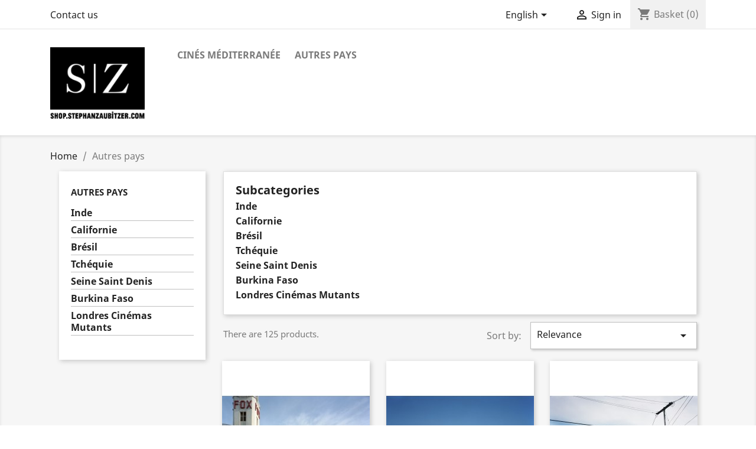

--- FILE ---
content_type: text/html; charset=utf-8
request_url: https://shop.stephanzaubitzer.com/gb/11-autres-pays?page=2
body_size: 10948
content:
<!doctype html>
<html lang="en-GB">

  <head>
    
      
  <meta charset="utf-8">


  <meta http-equiv="x-ua-compatible" content="ie=edge">



  <title>Autres pays (2)</title>
  
    
  
  <meta name="description" content="">
  <meta name="keywords" content="">
        <link rel="canonical" href="https://shop.stephanzaubitzer.com/gb/11-autres-pays?page=2">
    
          <link rel="alternate" href="https://shop.stephanzaubitzer.com/fr/11-cines-monde?page=2" hreflang="fr">
          <link rel="alternate" href="https://shop.stephanzaubitzer.com/gb/11-autres-pays?page=2" hreflang="en-gb">
      
  
  
    <script type="application/ld+json">
  {
    "@context": "https://schema.org",
    "@type": "Organization",
    "name" : "Stephan Zaubitzer | Le Shop",
    "url" : "https://shop.stephanzaubitzer.com/gb/",
          "logo": {
        "@type": "ImageObject",
        "url":"https://shop.stephanzaubitzer.com/img/stephan-zaubitzer-logo-1639413849.jpg"
      }
      }
</script>

<script type="application/ld+json">
  {
    "@context": "https://schema.org",
    "@type": "WebPage",
    "isPartOf": {
      "@type": "WebSite",
      "url":  "https://shop.stephanzaubitzer.com/gb/",
      "name": "Stephan Zaubitzer | Le Shop"
    },
    "name": "Autres pays (2)",
    "url":  "https://shop.stephanzaubitzer.com/gb/11-autres-pays?page=2"
  }
</script>


  <script type="application/ld+json">
    {
      "@context": "https://schema.org",
      "@type": "BreadcrumbList",
      "itemListElement": [
                  {
            "@type": "ListItem",
            "position": 1,
            "name": "Home",
            "item": "https://shop.stephanzaubitzer.com/gb/"
          },                  {
            "@type": "ListItem",
            "position": 2,
            "name": "Autres pays",
            "item": "https://shop.stephanzaubitzer.com/gb/11-autres-pays"
          }              ]
    }
  </script>
  
  
  
  <script type="application/ld+json">
  {
    "@context": "https://schema.org",
    "@type": "ItemList",
    "itemListElement": [
          {
        "@type": "ListItem",
        "position": 1,
        "name": "Fox Theater, Bakersfield, USA",
        "url": "https://shop.stephanzaubitzer.com/gb/autres-pays/178-218-fox-theater-bakersfield-usa.html#/4-cm_signed_book-sans_le_livre_cines_mediterranee"
      },          {
        "@type": "ListItem",
        "position": 2,
        "name": "Van Buran Drive-in, Riverside, USA",
        "url": "https://shop.stephanzaubitzer.com/gb/autres-pays/168-197-van-buran-drive-in-riverside-usa.html#/4-cm_signed_book-sans_le_livre_cines_mediterranee"
      },          {
        "@type": "ListItem",
        "position": 3,
        "name": "Rio Theater, Monte Rio, USA",
        "url": "https://shop.stephanzaubitzer.com/gb/autres-pays/179-220-rio-theater-monte-rio-usa.html#/4-cm_signed_book-sans_le_livre_cines_mediterranee"
      },          {
        "@type": "ListItem",
        "position": 4,
        "name": "Van Buren Drive-in, Riverside, USA",
        "url": "https://shop.stephanzaubitzer.com/gb/autres-pays/180-222-van-buren-drive-in-riverside-usa.html#/4-cm_signed_book-sans_le_livre_cines_mediterranee"
      },          {
        "@type": "ListItem",
        "position": 5,
        "name": "On Hollywood Boulevard, Los Angeles, USA",
        "url": "https://shop.stephanzaubitzer.com/gb/autres-pays/181-224-on-hollywood-boulevard-los-angeles-usa.html#/4-cm_signed_book-sans_le_livre_cines_mediterranee"
      },          {
        "@type": "ListItem",
        "position": 6,
        "name": "Liberty Theater, Mumbai, Inde",
        "url": "https://shop.stephanzaubitzer.com/gb/autres-pays/182-226-liberty-theater-mumbai-inde.html#/4-cm_signed_book-sans_le_livre_cines_mediterranee"
      },          {
        "@type": "ListItem",
        "position": 7,
        "name": "Cine Santa Teresa, Rio, Brésil",
        "url": "https://shop.stephanzaubitzer.com/gb/autres-pays/184-230-cine-santa-teresa-rio-bresil.html#/4-cm_signed_book-sans_le_livre_cines_mediterranee"
      },          {
        "@type": "ListItem",
        "position": 8,
        "name": "Cinema Pathé, Rio, Brésil",
        "url": "https://shop.stephanzaubitzer.com/gb/autres-pays/185-231-cinema-pathe-rio-bresil.html#/4-cm_signed_book-sans_le_livre_cines_mediterranee"
      },          {
        "@type": "ListItem",
        "position": 9,
        "name": "Centimetro, Conservatoria, Etat de Rio, Brésil",
        "url": "https://shop.stephanzaubitzer.com/gb/autres-pays/187-236-centimetro-conservatoria-etat-de-rio-bresil.html#/4-cm_signed_book-sans_le_livre_cines_mediterranee"
      },          {
        "@type": "ListItem",
        "position": 10,
        "name": "Cine Odean, Rio, Brésil",
        "url": "https://shop.stephanzaubitzer.com/gb/autres-pays/188-238-cine-odean-rio-bresil.html#/4-cm_signed_book-sans_le_livre_cines_mediterranee"
      },          {
        "@type": "ListItem",
        "position": 11,
        "name": "9 de abril, Volta Redonda, Brésil",
        "url": "https://shop.stephanzaubitzer.com/gb/autres-pays/189-240-9-de-abril-volta-redonda-bresil.html#/4-cm_signed_book-sans_le_livre_cines_mediterranee"
      },          {
        "@type": "ListItem",
        "position": 12,
        "name": "Cine Rex, Rio, Brésil",
        "url": "https://shop.stephanzaubitzer.com/gb/autres-pays/190-242-cine-rex-rio-bresil.html#/4-cm_signed_book-sans_le_livre_cines_mediterranee"
      },          {
        "@type": "ListItem",
        "position": 13,
        "name": "Cine Rex, Volta Redonda, Brésil",
        "url": "https://shop.stephanzaubitzer.com/gb/autres-pays/191-244-cine-rex-volta-redonda-bresil.html#/4-cm_signed_book-sans_le_livre_cines_mediterranee"
      },          {
        "@type": "ListItem",
        "position": 14,
        "name": "Centimetro, Conservatoria, Brésil",
        "url": "https://shop.stephanzaubitzer.com/gb/autres-pays/192-246-centimetro-conservatoria-bresil.html#/4-cm_signed_book-sans_le_livre_cines_mediterranee"
      },          {
        "@type": "ListItem",
        "position": 15,
        "name": "Cine Mandaro, Niteroi, Brésil",
        "url": "https://shop.stephanzaubitzer.com/gb/autres-pays/193-248-cine-mandaro-niteroi-bresil.html#/4-cm_signed_book-sans_le_livre_cines_mediterranee"
      },          {
        "@type": "ListItem",
        "position": 16,
        "name": "Ancien Cinéma, Niteroi, Bresil",
        "url": "https://shop.stephanzaubitzer.com/gb/autres-pays/194-250-ancien-cinema-niteroi-bresil.html#/4-cm_signed_book-sans_le_livre_cines_mediterranee"
      },          {
        "@type": "ListItem",
        "position": 17,
        "name": "Ancien cinéma, Niteroi, Brésil",
        "url": "https://shop.stephanzaubitzer.com/gb/autres-pays/195-252-ancien-cinema-niteroi-bresil.html#/4-cm_signed_book-sans_le_livre_cines_mediterranee"
      },          {
        "@type": "ListItem",
        "position": 18,
        "name": "Cine Central, Niteroi, Brésil",
        "url": "https://shop.stephanzaubitzer.com/gb/autres-pays/196-254-cine-central-niteroi-bresil.html#/4-cm_signed_book-sans_le_livre_cines_mediterranee"
      },          {
        "@type": "ListItem",
        "position": 19,
        "name": "Cine Iris, Rio, Brésil",
        "url": "https://shop.stephanzaubitzer.com/gb/autres-pays/197-256-cine-iris-rio-bresil.html#/4-cm_signed_book-sans_le_livre_cines_mediterranee"
      },          {
        "@type": "ListItem",
        "position": 20,
        "name": "Cine Odean, Rio, Brésil",
        "url": "https://shop.stephanzaubitzer.com/gb/autres-pays/198-258-cine-odean-rio-bresil.html#/4-cm_signed_book-sans_le_livre_cines_mediterranee"
      },          {
        "@type": "ListItem",
        "position": 21,
        "name": "Cine Olaria, Leopoldina, Brésil",
        "url": "https://shop.stephanzaubitzer.com/gb/autres-pays/199-260-cine-olaria-leopoldina-bresil.html#/4-cm_signed_book-sans_le_livre_cines_mediterranee"
      },          {
        "@type": "ListItem",
        "position": 22,
        "name": "Cine Roxy, Rio, Brésil",
        "url": "https://shop.stephanzaubitzer.com/gb/autres-pays/200-262-cine-roxy-rio-bresil.html#/4-cm_signed_book-sans_le_livre_cines_mediterranee"
      },          {
        "@type": "ListItem",
        "position": 23,
        "name": "Cine Brás de Pina, Leopoldina, Brésil",
        "url": "https://shop.stephanzaubitzer.com/gb/autres-pays/201-264-cine-bras-de-pina-leopoldina-bresil.html#/4-cm_signed_book-sans_le_livre_cines_mediterranee"
      },          {
        "@type": "ListItem",
        "position": 24,
        "name": "Cine Brás de Pina, Leopoldina",
        "url": "https://shop.stephanzaubitzer.com/gb/autres-pays/202-266-cine-bras-de-pina-leopoldina.html#/4-cm_signed_book-sans_le_livre_cines_mediterranee"
      },          {
        "@type": "ListItem",
        "position": 25,
        "name": "Cine Iris, Rio, Brésil",
        "url": "https://shop.stephanzaubitzer.com/gb/autres-pays/203-268-cine-iris-rio-bresil.html#/4-cm_signed_book-sans_le_livre_cines_mediterranee"
      },          {
        "@type": "ListItem",
        "position": 26,
        "name": "Kino Metropol, Olomouc, Tchéquie",
        "url": "https://shop.stephanzaubitzer.com/gb/autres-pays/204-270-kino-metropol-olomouc-tchequie.html#/4-cm_signed_book-sans_le_livre_cines_mediterranee"
      },          {
        "@type": "ListItem",
        "position": 27,
        "name": "Kino Lucerna, Prague, Tchéquie",
        "url": "https://shop.stephanzaubitzer.com/gb/autres-pays/205-272-kino-lucerna-prague-tchequie.html#/4-cm_signed_book-sans_le_livre_cines_mediterranee"
      },          {
        "@type": "ListItem",
        "position": 28,
        "name": "Kino Aero, Prague, Tch&quot;quie",
        "url": "https://shop.stephanzaubitzer.com/gb/autres-pays/206-274-kino-aero-prague-tchquie.html#/4-cm_signed_book-sans_le_livre_cines_mediterranee"
      },          {
        "@type": "ListItem",
        "position": 29,
        "name": "Bio Oko Kino, Prague, Tchequie",
        "url": "https://shop.stephanzaubitzer.com/gb/autres-pays/207-276-bio-oko-kino-prague-tchequie.html#/4-cm_signed_book-sans_le_livre_cines_mediterranee"
      },          {
        "@type": "ListItem",
        "position": 30,
        "name": "Kino Aero, Prague, Tchéquie",
        "url": "https://shop.stephanzaubitzer.com/gb/autres-pays/208-278-kino-aero-prague-tchequie.html#/4-cm_signed_book-sans_le_livre_cines_mediterranee"
      },          {
        "@type": "ListItem",
        "position": 31,
        "name": "Kino Lucerna, Prague, Tchéquie",
        "url": "https://shop.stephanzaubitzer.com/gb/autres-pays/209-280-kino-lucerna-prague-tchequie.html#/4-cm_signed_book-sans_le_livre_cines_mediterranee"
      },          {
        "@type": "ListItem",
        "position": 32,
        "name": "Kino Svetozor, Prague, Tchéquie",
        "url": "https://shop.stephanzaubitzer.com/gb/autres-pays/210-282-kino-svetozor-prague-tchequie.html#/4-cm_signed_book-sans_le_livre_cines_mediterranee"
      },          {
        "@type": "ListItem",
        "position": 33,
        "name": "Kino Svetozor, Prague, Tchéquie",
        "url": "https://shop.stephanzaubitzer.com/gb/autres-pays/211-284-kino-svetozor-prague-tchequie.html#/4-cm_signed_book-sans_le_livre_cines_mediterranee"
      },          {
        "@type": "ListItem",
        "position": 34,
        "name": "Kino Alpha, Prague, Tchéquie",
        "url": "https://shop.stephanzaubitzer.com/gb/autres-pays/212-286-kino-alpha-prague-tchequie.html#/4-cm_signed_book-sans_le_livre_cines_mediterranee"
      },          {
        "@type": "ListItem",
        "position": 35,
        "name": "Kino Scala, Brno, Tchéquie",
        "url": "https://shop.stephanzaubitzer.com/gb/autres-pays/213-288-kino-scala-brno-tchequie.html#/4-cm_signed_book-sans_le_livre_cines_mediterranee"
      },          {
        "@type": "ListItem",
        "position": 36,
        "name": "Kino Lucerna, Brno, Tchéquie",
        "url": "https://shop.stephanzaubitzer.com/gb/autres-pays/214-290-kino-lucerna-brno-tchequie.html#/4-cm_signed_book-sans_le_livre_cines_mediterranee"
      },          {
        "@type": "ListItem",
        "position": 37,
        "name": "Letki Kino, Olomouc, Tchéquie",
        "url": "https://shop.stephanzaubitzer.com/gb/autres-pays/215-292-letki-kino-olomouc-tchequie.html#/4-cm_signed_book-sans_le_livre_cines_mediterranee"
      },          {
        "@type": "ListItem",
        "position": 38,
        "name": "Kino Lucerna, Prague, Tchéquie",
        "url": "https://shop.stephanzaubitzer.com/gb/autres-pays/216-294-kino-lucerna-prague-tchequie.html#/4-cm_signed_book-sans_le_livre_cines_mediterranee"
      },          {
        "@type": "ListItem",
        "position": 39,
        "name": "Kino Panorama, Boskovice, Tchéquie",
        "url": "https://shop.stephanzaubitzer.com/gb/autres-pays/217-296-kino-panorama-boskovice-tchequie.html#/4-cm_signed_book-sans_le_livre_cines_mediterranee"
      },          {
        "@type": "ListItem",
        "position": 40,
        "name": "Letki Kino, Boskovice, Tchéquie",
        "url": "https://shop.stephanzaubitzer.com/gb/autres-pays/218-298-letki-kino-boskovice-tchequie.html#/4-cm_signed_book-sans_le_livre_cines_mediterranee"
      }        ]
  }
</script>

  
  
    
                            
                                        
    <link rel="prev" href="https://shop.stephanzaubitzer.com/gb/11-autres-pays">    <link rel="next" href="https://shop.stephanzaubitzer.com/gb/11-autres-pays?page=3">  

  
    <meta property="og:title" content="Autres pays (2)" />
    <meta property="og:description" content="" />
    <meta property="og:url" content="https://shop.stephanzaubitzer.com/gb/11-autres-pays?page=2" />
    <meta property="og:site_name" content="Stephan Zaubitzer | Le Shop" />
    <meta property="og:type" content="website" />    



  <meta name="viewport" content="width=device-width, initial-scale=1">



  <link rel="icon" type="image/vnd.microsoft.icon" href="https://shop.stephanzaubitzer.com/img/favicon.ico?1639413849">
  <link rel="shortcut icon" type="image/x-icon" href="https://shop.stephanzaubitzer.com/img/favicon.ico?1639413849">



    <link rel="stylesheet" href="https://shop.stephanzaubitzer.com/themes/leshop/assets/css/theme.css" type="text/css" media="all">
  <link rel="stylesheet" href="https://shop.stephanzaubitzer.com/modules/blockreassurance/views/dist/front.css" type="text/css" media="all">
  <link rel="stylesheet" href="https://shop.stephanzaubitzer.com/modules/paypal/views/css/paypal_fo.css" type="text/css" media="all">
  <link rel="stylesheet" href="https://shop.stephanzaubitzer.com/modules/ps_facetedsearch/views/dist/front.css" type="text/css" media="all">
  <link rel="stylesheet" href="https://shop.stephanzaubitzer.com/js/jquery/ui/themes/base/minified/jquery-ui.min.css" type="text/css" media="all">
  <link rel="stylesheet" href="https://shop.stephanzaubitzer.com/js/jquery/ui/themes/base/minified/jquery.ui.theme.min.css" type="text/css" media="all">
  <link rel="stylesheet" href="https://shop.stephanzaubitzer.com/modules/ps_imageslider/css/homeslider.css" type="text/css" media="all">
  <link rel="stylesheet" href="https://shop.stephanzaubitzer.com/themes/leshop/assets/css/custom.css" type="text/css" media="all">




  

  <script type="text/javascript">
        var prestashop = {"cart":{"products":[],"totals":{"total":{"type":"total","label":"Total","amount":0,"value":"\u20ac0.00"},"total_including_tax":{"type":"total","label":"Total (tax incl.)","amount":0,"value":"\u20ac0.00"},"total_excluding_tax":{"type":"total","label":"Total (VAT excl.)","amount":0,"value":"\u20ac0.00"}},"subtotals":{"products":{"type":"products","label":"Subtotal","amount":0,"value":"\u20ac0.00"},"discounts":null,"shipping":{"type":"shipping","label":"Shipping","amount":0,"value":""},"tax":null},"products_count":0,"summary_string":"0 items","vouchers":{"allowed":0,"added":[]},"discounts":[],"minimalPurchase":0,"minimalPurchaseRequired":""},"currency":{"id":1,"name":"Euro","iso_code":"EUR","iso_code_num":"978","sign":"\u20ac"},"customer":{"lastname":null,"firstname":null,"email":null,"birthday":null,"newsletter":null,"newsletter_date_add":null,"optin":null,"website":null,"company":null,"siret":null,"ape":null,"is_logged":false,"gender":{"type":null,"name":null},"addresses":[]},"language":{"name":"English","iso_code":"gb","locale":"en-GB","language_code":"en-gb","is_rtl":"0","date_format_lite":"Y-m-d","date_format_full":"Y-m-d H:i:s","id":2},"page":{"title":"","canonical":"https:\/\/shop.stephanzaubitzer.com\/gb\/11-autres-pays?page=2","meta":{"title":"Autres pays (2)","description":"","keywords":"","robots":"index"},"page_name":"category","body_classes":{"lang-gb":true,"lang-rtl":false,"country-FR":true,"currency-EUR":true,"layout-left-column":true,"page-category":true,"tax-display-enabled":true,"category-id-11":true,"category-Autres pays":true,"category-id-parent-2":true,"category-depth-level-2":true},"admin_notifications":[]},"shop":{"name":"Stephan Zaubitzer | Le Shop","logo":"https:\/\/shop.stephanzaubitzer.com\/img\/stephan-zaubitzer-logo-1639413849.jpg","stores_icon":"https:\/\/shop.stephanzaubitzer.com\/img\/logo_stores.png","favicon":"https:\/\/shop.stephanzaubitzer.com\/img\/favicon.ico"},"urls":{"base_url":"https:\/\/shop.stephanzaubitzer.com\/","current_url":"https:\/\/shop.stephanzaubitzer.com\/gb\/11-autres-pays?page=2","shop_domain_url":"https:\/\/shop.stephanzaubitzer.com","img_ps_url":"https:\/\/shop.stephanzaubitzer.com\/img\/","img_cat_url":"https:\/\/shop.stephanzaubitzer.com\/img\/c\/","img_lang_url":"https:\/\/shop.stephanzaubitzer.com\/img\/l\/","img_prod_url":"https:\/\/shop.stephanzaubitzer.com\/img\/p\/","img_manu_url":"https:\/\/shop.stephanzaubitzer.com\/img\/m\/","img_sup_url":"https:\/\/shop.stephanzaubitzer.com\/img\/su\/","img_ship_url":"https:\/\/shop.stephanzaubitzer.com\/img\/s\/","img_store_url":"https:\/\/shop.stephanzaubitzer.com\/img\/st\/","img_col_url":"https:\/\/shop.stephanzaubitzer.com\/img\/co\/","img_url":"https:\/\/shop.stephanzaubitzer.com\/themes\/leshop\/assets\/img\/","css_url":"https:\/\/shop.stephanzaubitzer.com\/themes\/leshop\/assets\/css\/","js_url":"https:\/\/shop.stephanzaubitzer.com\/themes\/leshop\/assets\/js\/","pic_url":"https:\/\/shop.stephanzaubitzer.com\/upload\/","pages":{"address":"https:\/\/shop.stephanzaubitzer.com\/gb\/address","addresses":"https:\/\/shop.stephanzaubitzer.com\/gb\/addresses","authentication":"https:\/\/shop.stephanzaubitzer.com\/gb\/login","cart":"https:\/\/shop.stephanzaubitzer.com\/gb\/cart","category":"https:\/\/shop.stephanzaubitzer.com\/gb\/index.php?controller=category","cms":"https:\/\/shop.stephanzaubitzer.com\/gb\/index.php?controller=cms","contact":"https:\/\/shop.stephanzaubitzer.com\/gb\/contact-us","discount":"https:\/\/shop.stephanzaubitzer.com\/gb\/discount","guest_tracking":"https:\/\/shop.stephanzaubitzer.com\/gb\/guest-tracking","history":"https:\/\/shop.stephanzaubitzer.com\/gb\/order-history","identity":"https:\/\/shop.stephanzaubitzer.com\/gb\/identity","index":"https:\/\/shop.stephanzaubitzer.com\/gb\/","my_account":"https:\/\/shop.stephanzaubitzer.com\/gb\/my-account","order_confirmation":"https:\/\/shop.stephanzaubitzer.com\/gb\/order-confirmation","order_detail":"https:\/\/shop.stephanzaubitzer.com\/gb\/index.php?controller=order-detail","order_follow":"https:\/\/shop.stephanzaubitzer.com\/gb\/order-follow","order":"https:\/\/shop.stephanzaubitzer.com\/gb\/order","order_return":"https:\/\/shop.stephanzaubitzer.com\/gb\/index.php?controller=order-return","order_slip":"https:\/\/shop.stephanzaubitzer.com\/gb\/credit-slip","pagenotfound":"https:\/\/shop.stephanzaubitzer.com\/gb\/page-not-found","password":"https:\/\/shop.stephanzaubitzer.com\/gb\/password-recovery","pdf_invoice":"https:\/\/shop.stephanzaubitzer.com\/gb\/index.php?controller=pdf-invoice","pdf_order_return":"https:\/\/shop.stephanzaubitzer.com\/gb\/index.php?controller=pdf-order-return","pdf_order_slip":"https:\/\/shop.stephanzaubitzer.com\/gb\/index.php?controller=pdf-order-slip","prices_drop":"https:\/\/shop.stephanzaubitzer.com\/gb\/prices-drop","product":"https:\/\/shop.stephanzaubitzer.com\/gb\/index.php?controller=product","search":"https:\/\/shop.stephanzaubitzer.com\/gb\/search","sitemap":"https:\/\/shop.stephanzaubitzer.com\/gb\/sitemap","stores":"https:\/\/shop.stephanzaubitzer.com\/gb\/stores","supplier":"https:\/\/shop.stephanzaubitzer.com\/gb\/supplier","register":"https:\/\/shop.stephanzaubitzer.com\/gb\/login?create_account=1","order_login":"https:\/\/shop.stephanzaubitzer.com\/gb\/order?login=1"},"alternative_langs":{"fr":"https:\/\/shop.stephanzaubitzer.com\/fr\/11-cines-monde?page=2","en-gb":"https:\/\/shop.stephanzaubitzer.com\/gb\/11-autres-pays?page=2"},"theme_assets":"\/themes\/leshop\/assets\/","actions":{"logout":"https:\/\/shop.stephanzaubitzer.com\/gb\/?mylogout="},"no_picture_image":{"bySize":{"small_default":{"url":"https:\/\/shop.stephanzaubitzer.com\/img\/p\/gb-default-small_default.jpg","width":98,"height":98},"cart_default":{"url":"https:\/\/shop.stephanzaubitzer.com\/img\/p\/gb-default-cart_default.jpg","width":125,"height":125},"home_default":{"url":"https:\/\/shop.stephanzaubitzer.com\/img\/p\/gb-default-home_default.jpg","width":250,"height":250},"medium_default":{"url":"https:\/\/shop.stephanzaubitzer.com\/img\/p\/gb-default-medium_default.jpg","width":452,"height":452},"large_default":{"url":"https:\/\/shop.stephanzaubitzer.com\/img\/p\/gb-default-large_default.jpg","width":800,"height":800}},"small":{"url":"https:\/\/shop.stephanzaubitzer.com\/img\/p\/gb-default-small_default.jpg","width":98,"height":98},"medium":{"url":"https:\/\/shop.stephanzaubitzer.com\/img\/p\/gb-default-home_default.jpg","width":250,"height":250},"large":{"url":"https:\/\/shop.stephanzaubitzer.com\/img\/p\/gb-default-large_default.jpg","width":800,"height":800},"legend":""}},"configuration":{"display_taxes_label":true,"display_prices_tax_incl":true,"is_catalog":false,"show_prices":true,"opt_in":{"partner":false},"quantity_discount":{"type":"discount","label":"Unit discount"},"voucher_enabled":0,"return_enabled":0},"field_required":[],"breadcrumb":{"links":[{"title":"Home","url":"https:\/\/shop.stephanzaubitzer.com\/gb\/"},{"title":"Autres pays","url":"https:\/\/shop.stephanzaubitzer.com\/gb\/11-autres-pays"}],"count":2},"link":{"protocol_link":"https:\/\/","protocol_content":"https:\/\/"},"time":1768920465,"static_token":"f94a5f84cb0d507916cd26a574e8d026","token":"c8f35e24c844d605ce4806460fe62e8f","debug":false};
        var prestashopFacebookAjaxController = "https:\/\/shop.stephanzaubitzer.com\/gb\/module\/ps_facebook\/Ajax";
        var psr_icon_color = "#000000";
      </script>



  



    
  </head>

  <body id="category" class="lang-gb country-fr currency-eur layout-left-column page-category tax-display-enabled category-id-11 category-autres-pays category-id-parent-2 category-depth-level-2">

    
      
    

    <main>
      
              

      <header id="header">
        
          
  <div class="header-banner">
    
  </div>



  <nav class="header-nav">
    <div class="container">
      <div class="row">
        <div class="hidden-sm-down">
          <div class="col-md-5 col-xs-12">
            <div id="_desktop_contact_link">
  <div id="contact-link">
          <a href="https://shop.stephanzaubitzer.com/gb/contact-us">Contact us</a>
      </div>
</div>

          </div>
          <div class="col-md-7 right-nav">
              <div id="_desktop_language_selector">
  <div class="language-selector-wrapper">
    <span id="language-selector-label" class="hidden-md-up">Language:</span>
    <div class="language-selector dropdown js-dropdown">
      <button data-toggle="dropdown" class="hidden-sm-down btn-unstyle" aria-haspopup="true" aria-expanded="false" aria-label="Language dropdown">
        <span class="expand-more">English</span>
        <i class="material-icons expand-more">&#xE5C5;</i>
      </button>
      <ul class="dropdown-menu hidden-sm-down" aria-labelledby="language-selector-label">
                  <li >
            <a href="https://shop.stephanzaubitzer.com/fr/11-cines-monde" class="dropdown-item" data-iso-code="fr">Français</a>
          </li>
                  <li  class="current" >
            <a href="https://shop.stephanzaubitzer.com/gb/11-autres-pays" class="dropdown-item" data-iso-code="gb">English</a>
          </li>
              </ul>
      <select class="link hidden-md-up" aria-labelledby="language-selector-label">
                  <option value="https://shop.stephanzaubitzer.com/fr/11-cines-monde" data-iso-code="fr">
            Français
          </option>
                  <option value="https://shop.stephanzaubitzer.com/gb/11-autres-pays" selected="selected" data-iso-code="gb">
            English
          </option>
              </select>
    </div>
  </div>
</div>
<div id="_desktop_user_info">
  <div class="user-info">
          <a
        href="https://shop.stephanzaubitzer.com/gb/my-account"
        title="Log in to your customer account"
        rel="nofollow"
      >
        <i class="material-icons">&#xE7FF;</i>
        <span class="hidden-sm-down">Sign in</span>
      </a>
      </div>
</div>
<div id="_desktop_cart">
  <div class="blockcart cart-preview inactive" data-refresh-url="//shop.stephanzaubitzer.com/gb/module/ps_shoppingcart/ajax">
    <div class="header">
              <i class="material-icons shopping-cart" aria-hidden="true">shopping_cart</i>
        <span class="hidden-sm-down">Basket</span>
        <span class="cart-products-count">(0)</span>
          </div>
  </div>
</div>

          </div>
        </div>
        <div class="hidden-md-up text-sm-center mobile">
          <div class="float-xs-left" id="menu-icon">
            <i class="material-icons d-inline">&#xE5D2;</i>
          </div>
          <div class="float-xs-right" id="_mobile_cart"></div>
          <div class="float-xs-right" id="_mobile_user_info"></div>
          <div class="top-logo" id="_mobile_logo"></div>
          <div class="clearfix"></div>
        </div>
      </div>
    </div>
  </nav>



  <div class="header-top">
    <div class="container">
       <div class="row">
        <div class="col-md-2 hidden-sm-down" id="_desktop_logo">
                                    
  <a href="https://shop.stephanzaubitzer.com/gb/">
    <img
      class="logo img-fluid"
      src="https://shop.stephanzaubitzer.com/img/stephan-zaubitzer-logo-1639413849.jpg"
      alt="Stephan Zaubitzer | Le Shop"
      width="733"
      height="591">
  </a>

                              </div>
        <div class="header-top-right col-md-10 col-sm-12 position-static">
          

<div class="menu js-top-menu position-static hidden-sm-down" id="_desktop_top_menu">
    
          <ul class="top-menu" id="top-menu" data-depth="0">
                    <li class="category" id="category-3">
                          <a
                class="dropdown-item"
                href="https://shop.stephanzaubitzer.com/gb/3-cines-mediterranee" data-depth="0"
                              >
                                                                      <span class="float-xs-right hidden-md-up">
                    <span data-target="#top_sub_menu_55580" data-toggle="collapse" class="navbar-toggler collapse-icons">
                      <i class="material-icons add">&#xE313;</i>
                      <i class="material-icons remove">&#xE316;</i>
                    </span>
                  </span>
                                Cinés Méditerranée
              </a>
            </li>
                    <li class="category current " id="category-11">
                          <a
                class="dropdown-item"
                href="https://shop.stephanzaubitzer.com/gb/11-autres-pays" data-depth="0"
                              >
                                                                      <span class="float-xs-right hidden-md-up">
                    <span data-target="#top_sub_menu_42883" data-toggle="collapse" class="navbar-toggler collapse-icons">
                      <i class="material-icons add">&#xE313;</i>
                      <i class="material-icons remove">&#xE316;</i>
                    </span>
                  </span>
                                Autres pays
              </a>
            </li>
              </ul>
    
    <div class="clearfix"></div>
</div>

        </div>
      </div>
      <div id="mobile_top_menu_wrapper" class="row hidden-md-up" style="display:none;">
        <div class="js-top-menu mobile" id="_mobile_top_menu"></div>
        <div class="js-top-menu-bottom">
          <div id="_mobile_currency_selector"></div>
          <div id="_mobile_language_selector"></div>
          <div id="_mobile_contact_link"></div>
        </div>
      </div>
    </div>
  </div>
  

        
      </header>

      <section id="wrapper">
        
          
<aside id="notifications">
  <div class="container">
    
    
    
      </div>
</aside>
        

        
        <div class="container">
          
            <nav data-depth="2" class="breadcrumb hidden-sm-down">
  <ol>
    
              
          <li>
                          <a href="https://shop.stephanzaubitzer.com/gb/"><span>Home</span></a>
                      </li>
        
              
          <li>
                          <span>Autres pays</span>
                      </li>
        
          
  </ol>
</nav>
          

          
            <div id="left-column" class="col-xs-12 col-sm-4 col-md-3">
                              

<div class="block-categories">
  <ul class="category-top-menu">
    <li><a class="text-uppercase h6" href="https://shop.stephanzaubitzer.com/gb/11-autres-pays">Autres pays</a></li>
    <li>
  <ul class="category-sub-menu"><li data-depth="0"><a href="https://shop.stephanzaubitzer.com/gb/12-inde">Inde</a></li><li data-depth="0"><a href="https://shop.stephanzaubitzer.com/gb/13-californie">Californie</a></li><li data-depth="0"><a href="https://shop.stephanzaubitzer.com/gb/14-bresil">Brésil</a></li><li data-depth="0"><a href="https://shop.stephanzaubitzer.com/gb/15-tchequie">Tchéquie</a></li><li data-depth="0"><a href="https://shop.stephanzaubitzer.com/gb/16-seine-saint-denis">Seine Saint Denis</a></li><li data-depth="0"><a href="https://shop.stephanzaubitzer.com/gb/17-burkina-faso">Burkina Faso</a></li><li data-depth="0"><a href="https://shop.stephanzaubitzer.com/gb/18-londres-cinemas-mutants">Londres Cinémas Mutants</a></li></ul></li>
  </ul>
</div>
<div id="search_filters_wrapper" class="hidden-sm-down">
  <div id="search_filter_controls" class="hidden-md-up">
      <span id="_mobile_search_filters_clear_all"></span>
      <button class="btn btn-secondary ok">
        <i class="material-icons rtl-no-flip">&#xE876;</i>
        OK
      </button>
  </div>
  
</div>

                          </div>
          

          
  <div id="content-wrapper" class="js-content-wrapper left-column col-xs-12 col-sm-8 col-md-9">
    
    
  <section id="main">

    
    <div id="js-product-list-header">
    </div>


    
                    <div id="subcategories" class="card card-block">
      <h2 class="subcategory-heading">Subcategories</h2>

      <ul class="subcategories-list">
                  <li>
            <div class="subcategory-image">
              <a href="https://shop.stephanzaubitzer.com/gb/12-inde" title="Inde" class="img">
                              </a>
            </div>

            <h5><a class="subcategory-name" href="https://shop.stephanzaubitzer.com/gb/12-inde">Inde</a></h5>
                        </li>
                  <li>
            <div class="subcategory-image">
              <a href="https://shop.stephanzaubitzer.com/gb/13-californie" title="Californie" class="img">
                              </a>
            </div>

            <h5><a class="subcategory-name" href="https://shop.stephanzaubitzer.com/gb/13-californie">Californie</a></h5>
                        </li>
                  <li>
            <div class="subcategory-image">
              <a href="https://shop.stephanzaubitzer.com/gb/14-bresil" title="Brésil" class="img">
                              </a>
            </div>

            <h5><a class="subcategory-name" href="https://shop.stephanzaubitzer.com/gb/14-bresil">Brésil</a></h5>
                        </li>
                  <li>
            <div class="subcategory-image">
              <a href="https://shop.stephanzaubitzer.com/gb/15-tchequie" title="Tchéquie" class="img">
                              </a>
            </div>

            <h5><a class="subcategory-name" href="https://shop.stephanzaubitzer.com/gb/15-tchequie">Tchéquie</a></h5>
                        </li>
                  <li>
            <div class="subcategory-image">
              <a href="https://shop.stephanzaubitzer.com/gb/16-seine-saint-denis" title="Seine Saint Denis" class="img">
                              </a>
            </div>

            <h5><a class="subcategory-name" href="https://shop.stephanzaubitzer.com/gb/16-seine-saint-denis">Seine Saint Denis</a></h5>
                        </li>
                  <li>
            <div class="subcategory-image">
              <a href="https://shop.stephanzaubitzer.com/gb/17-burkina-faso" title="Burkina Faso" class="img">
                              </a>
            </div>

            <h5><a class="subcategory-name" href="https://shop.stephanzaubitzer.com/gb/17-burkina-faso">Burkina Faso</a></h5>
                        </li>
                  <li>
            <div class="subcategory-image">
              <a href="https://shop.stephanzaubitzer.com/gb/18-londres-cinemas-mutants" title="Londres Cinémas Mutants" class="img">
                              </a>
            </div>

            <h5><a class="subcategory-name" href="https://shop.stephanzaubitzer.com/gb/18-londres-cinemas-mutants">Londres Cinémas Mutants</a></h5>
                        </li>
              </ul>
    </div>
            
    
    

    <section id="products">
      
        
          <div id="js-product-list-top" class="row products-selection">
  <div class="col-md-6 hidden-sm-down total-products">
          <p>There are 125 products.</p>
      </div>
  <div class="col-md-6">
    <div class="row sort-by-row">

      
        <span class="col-sm-3 col-md-3 hidden-sm-down sort-by">Sort by:</span>
<div class="col-sm-12 col-xs-12 col-md-9 products-sort-order dropdown">
  <button
    class="btn-unstyle select-title"
    rel="nofollow"
    data-toggle="dropdown"
    aria-label="Sort by selection"
    aria-haspopup="true"
    aria-expanded="false">
    Relevance    <i class="material-icons float-xs-right">&#xE5C5;</i>
  </button>
  <div class="dropdown-menu">
          <a
        rel="nofollow"
        href="https://shop.stephanzaubitzer.com/gb/11-autres-pays?order=product.sales.desc"
        class="select-list js-search-link"
      >
        Best sellers
      </a>
          <a
        rel="nofollow"
        href="https://shop.stephanzaubitzer.com/gb/11-autres-pays?order=product.position.asc"
        class="select-list current js-search-link"
      >
        Relevance
      </a>
          <a
        rel="nofollow"
        href="https://shop.stephanzaubitzer.com/gb/11-autres-pays?order=product.name.asc"
        class="select-list js-search-link"
      >
        Name, A to Z
      </a>
          <a
        rel="nofollow"
        href="https://shop.stephanzaubitzer.com/gb/11-autres-pays?order=product.name.desc"
        class="select-list js-search-link"
      >
        Name, Z to A
      </a>
          <a
        rel="nofollow"
        href="https://shop.stephanzaubitzer.com/gb/11-autres-pays?order=product.price.asc"
        class="select-list js-search-link"
      >
        Price, low to high
      </a>
          <a
        rel="nofollow"
        href="https://shop.stephanzaubitzer.com/gb/11-autres-pays?order=product.price.desc"
        class="select-list js-search-link"
      >
        Price, high to low
      </a>
      </div>
</div>
      

          </div>
  </div>
  <div class="col-sm-12 hidden-md-up text-sm-center showing">
    Showing 41-80 of 125 item(s)
  </div>
</div>
        

        
          <div class="hidden-sm-down">
            <section id="js-active-search-filters" class="hide">
  
    <p class="h6 hidden-xs-up">Active filters</p>
  

  </section>

          </div>
        

        
          <div id="js-product-list">
  
<div class="products row">
            
<div class="js-product product col-xs-6 col-xl-4">
  <article class="product-miniature js-product-miniature" data-id-product="178" data-id-product-attribute="218">
    <div class="thumbnail-container">
      <div class="thumbnail-top">
        
                      <a href="https://shop.stephanzaubitzer.com/gb/autres-pays/178-218-fox-theater-bakersfield-usa.html#/4-cm_signed_book-sans_le_livre_cines_mediterranee" class="thumbnail product-thumbnail">
              <img
                src="https://shop.stephanzaubitzer.com/398-home_default/fox-theater-bakersfield-usa.jpg"
                alt="Fox Theater, Bakersfield, USA"
                loading="lazy"
                data-full-size-image-url="https://shop.stephanzaubitzer.com/398-large_default/fox-theater-bakersfield-usa.jpg"
                width="250"
                height="250"
              />
            </a>
                  

        <div class="highlighted-informations no-variants">
          
            <a class="quick-view js-quick-view" href="#" data-link-action="quickview">
              <i class="material-icons search">&#xE8B6;</i> Quick view
            </a>
          

          
                      
        </div>
      </div>

      <div class="product-description">
        
                      <h2 class="h3 product-title"><a href="https://shop.stephanzaubitzer.com/gb/autres-pays/178-218-fox-theater-bakersfield-usa.html#/4-cm_signed_book-sans_le_livre_cines_mediterranee" content="https://shop.stephanzaubitzer.com/gb/autres-pays/178-218-fox-theater-bakersfield-usa.html#/4-cm_signed_book-sans_le_livre_cines_mediterranee">Fox Theater, Bakersfield, USA</a></h2>
                  

        
                      <div class="product-price-and-shipping">
              
              

              <span class="price" aria-label="Price">
                                                  €200.00
                              </span>

              

              
            </div>
                  

        
          
        
      </div>

      <ul></ul>    </div>
  </article>
</div>

            
<div class="js-product product col-xs-6 col-xl-4">
  <article class="product-miniature js-product-miniature" data-id-product="168" data-id-product-attribute="197">
    <div class="thumbnail-container">
      <div class="thumbnail-top">
        
                      <a href="https://shop.stephanzaubitzer.com/gb/autres-pays/168-197-van-buran-drive-in-riverside-usa.html#/4-cm_signed_book-sans_le_livre_cines_mediterranee" class="thumbnail product-thumbnail">
              <img
                src="https://shop.stephanzaubitzer.com/388-home_default/van-buran-drive-in-riverside-usa.jpg"
                alt="Van Buran Drive-in,..."
                loading="lazy"
                data-full-size-image-url="https://shop.stephanzaubitzer.com/388-large_default/van-buran-drive-in-riverside-usa.jpg"
                width="250"
                height="250"
              />
            </a>
                  

        <div class="highlighted-informations no-variants">
          
            <a class="quick-view js-quick-view" href="#" data-link-action="quickview">
              <i class="material-icons search">&#xE8B6;</i> Quick view
            </a>
          

          
                      
        </div>
      </div>

      <div class="product-description">
        
                      <h2 class="h3 product-title"><a href="https://shop.stephanzaubitzer.com/gb/autres-pays/168-197-van-buran-drive-in-riverside-usa.html#/4-cm_signed_book-sans_le_livre_cines_mediterranee" content="https://shop.stephanzaubitzer.com/gb/autres-pays/168-197-van-buran-drive-in-riverside-usa.html#/4-cm_signed_book-sans_le_livre_cines_mediterranee">Van Buran Drive-in,...</a></h2>
                  

        
                      <div class="product-price-and-shipping">
              
              

              <span class="price" aria-label="Price">
                                                  €200.00
                              </span>

              

              
            </div>
                  

        
          
        
      </div>

      <ul></ul>    </div>
  </article>
</div>

            
<div class="js-product product col-xs-6 col-xl-4">
  <article class="product-miniature js-product-miniature" data-id-product="179" data-id-product-attribute="220">
    <div class="thumbnail-container">
      <div class="thumbnail-top">
        
                      <a href="https://shop.stephanzaubitzer.com/gb/autres-pays/179-220-rio-theater-monte-rio-usa.html#/4-cm_signed_book-sans_le_livre_cines_mediterranee" class="thumbnail product-thumbnail">
              <img
                src="https://shop.stephanzaubitzer.com/399-home_default/rio-theater-monte-rio-usa.jpg"
                alt="Rio Theater, Monte Rio, USA"
                loading="lazy"
                data-full-size-image-url="https://shop.stephanzaubitzer.com/399-large_default/rio-theater-monte-rio-usa.jpg"
                width="250"
                height="250"
              />
            </a>
                  

        <div class="highlighted-informations no-variants">
          
            <a class="quick-view js-quick-view" href="#" data-link-action="quickview">
              <i class="material-icons search">&#xE8B6;</i> Quick view
            </a>
          

          
                      
        </div>
      </div>

      <div class="product-description">
        
                      <h2 class="h3 product-title"><a href="https://shop.stephanzaubitzer.com/gb/autres-pays/179-220-rio-theater-monte-rio-usa.html#/4-cm_signed_book-sans_le_livre_cines_mediterranee" content="https://shop.stephanzaubitzer.com/gb/autres-pays/179-220-rio-theater-monte-rio-usa.html#/4-cm_signed_book-sans_le_livre_cines_mediterranee">Rio Theater, Monte Rio, USA</a></h2>
                  

        
                      <div class="product-price-and-shipping">
              
              

              <span class="price" aria-label="Price">
                                                  €200.00
                              </span>

              

              
            </div>
                  

        
          
        
      </div>

      <ul></ul>    </div>
  </article>
</div>

            
<div class="js-product product col-xs-6 col-xl-4">
  <article class="product-miniature js-product-miniature" data-id-product="180" data-id-product-attribute="222">
    <div class="thumbnail-container">
      <div class="thumbnail-top">
        
                      <a href="https://shop.stephanzaubitzer.com/gb/autres-pays/180-222-van-buren-drive-in-riverside-usa.html#/4-cm_signed_book-sans_le_livre_cines_mediterranee" class="thumbnail product-thumbnail">
              <img
                src="https://shop.stephanzaubitzer.com/400-home_default/van-buren-drive-in-riverside-usa.jpg"
                alt="Van Buren Drive-in,..."
                loading="lazy"
                data-full-size-image-url="https://shop.stephanzaubitzer.com/400-large_default/van-buren-drive-in-riverside-usa.jpg"
                width="250"
                height="250"
              />
            </a>
                  

        <div class="highlighted-informations no-variants">
          
            <a class="quick-view js-quick-view" href="#" data-link-action="quickview">
              <i class="material-icons search">&#xE8B6;</i> Quick view
            </a>
          

          
                      
        </div>
      </div>

      <div class="product-description">
        
                      <h2 class="h3 product-title"><a href="https://shop.stephanzaubitzer.com/gb/autres-pays/180-222-van-buren-drive-in-riverside-usa.html#/4-cm_signed_book-sans_le_livre_cines_mediterranee" content="https://shop.stephanzaubitzer.com/gb/autres-pays/180-222-van-buren-drive-in-riverside-usa.html#/4-cm_signed_book-sans_le_livre_cines_mediterranee">Van Buren Drive-in,...</a></h2>
                  

        
                      <div class="product-price-and-shipping">
              
              

              <span class="price" aria-label="Price">
                                                  €200.00
                              </span>

              

              
            </div>
                  

        
          
        
      </div>

      <ul></ul>    </div>
  </article>
</div>

            
<div class="js-product product col-xs-6 col-xl-4">
  <article class="product-miniature js-product-miniature" data-id-product="181" data-id-product-attribute="224">
    <div class="thumbnail-container">
      <div class="thumbnail-top">
        
                      <a href="https://shop.stephanzaubitzer.com/gb/autres-pays/181-224-on-hollywood-boulevard-los-angeles-usa.html#/4-cm_signed_book-sans_le_livre_cines_mediterranee" class="thumbnail product-thumbnail">
              <img
                src="https://shop.stephanzaubitzer.com/401-home_default/on-hollywood-boulevard-los-angeles-usa.jpg"
                alt="On Hollywood Boulevard, Los..."
                loading="lazy"
                data-full-size-image-url="https://shop.stephanzaubitzer.com/401-large_default/on-hollywood-boulevard-los-angeles-usa.jpg"
                width="250"
                height="250"
              />
            </a>
                  

        <div class="highlighted-informations no-variants">
          
            <a class="quick-view js-quick-view" href="#" data-link-action="quickview">
              <i class="material-icons search">&#xE8B6;</i> Quick view
            </a>
          

          
                      
        </div>
      </div>

      <div class="product-description">
        
                      <h2 class="h3 product-title"><a href="https://shop.stephanzaubitzer.com/gb/autres-pays/181-224-on-hollywood-boulevard-los-angeles-usa.html#/4-cm_signed_book-sans_le_livre_cines_mediterranee" content="https://shop.stephanzaubitzer.com/gb/autres-pays/181-224-on-hollywood-boulevard-los-angeles-usa.html#/4-cm_signed_book-sans_le_livre_cines_mediterranee">On Hollywood Boulevard, Los...</a></h2>
                  

        
                      <div class="product-price-and-shipping">
              
              

              <span class="price" aria-label="Price">
                                                  €200.00
                              </span>

              

              
            </div>
                  

        
          
        
      </div>

      <ul></ul>    </div>
  </article>
</div>

            
<div class="js-product product col-xs-6 col-xl-4">
  <article class="product-miniature js-product-miniature" data-id-product="182" data-id-product-attribute="226">
    <div class="thumbnail-container">
      <div class="thumbnail-top">
        
                      <a href="https://shop.stephanzaubitzer.com/gb/autres-pays/182-226-liberty-theater-mumbai-inde.html#/4-cm_signed_book-sans_le_livre_cines_mediterranee" class="thumbnail product-thumbnail">
              <img
                src="https://shop.stephanzaubitzer.com/402-home_default/liberty-theater-mumbai-inde.jpg"
                alt="Liberty Theater, Mumbai, Inde"
                loading="lazy"
                data-full-size-image-url="https://shop.stephanzaubitzer.com/402-large_default/liberty-theater-mumbai-inde.jpg"
                width="250"
                height="250"
              />
            </a>
                  

        <div class="highlighted-informations no-variants">
          
            <a class="quick-view js-quick-view" href="#" data-link-action="quickview">
              <i class="material-icons search">&#xE8B6;</i> Quick view
            </a>
          

          
                      
        </div>
      </div>

      <div class="product-description">
        
                      <h2 class="h3 product-title"><a href="https://shop.stephanzaubitzer.com/gb/autres-pays/182-226-liberty-theater-mumbai-inde.html#/4-cm_signed_book-sans_le_livre_cines_mediterranee" content="https://shop.stephanzaubitzer.com/gb/autres-pays/182-226-liberty-theater-mumbai-inde.html#/4-cm_signed_book-sans_le_livre_cines_mediterranee">Liberty Theater, Mumbai, Inde</a></h2>
                  

        
                      <div class="product-price-and-shipping">
              
              

              <span class="price" aria-label="Price">
                                                  €200.00
                              </span>

              

              
            </div>
                  

        
          
        
      </div>

      <ul></ul>    </div>
  </article>
</div>

            
<div class="js-product product col-xs-6 col-xl-4">
  <article class="product-miniature js-product-miniature" data-id-product="184" data-id-product-attribute="230">
    <div class="thumbnail-container">
      <div class="thumbnail-top">
        
                      <a href="https://shop.stephanzaubitzer.com/gb/autres-pays/184-230-cine-santa-teresa-rio-bresil.html#/4-cm_signed_book-sans_le_livre_cines_mediterranee" class="thumbnail product-thumbnail">
              <img
                src="https://shop.stephanzaubitzer.com/404-home_default/cine-santa-teresa-rio-bresil.jpg"
                alt="Cine Santa Teresa, Rio, Brésil"
                loading="lazy"
                data-full-size-image-url="https://shop.stephanzaubitzer.com/404-large_default/cine-santa-teresa-rio-bresil.jpg"
                width="250"
                height="250"
              />
            </a>
                  

        <div class="highlighted-informations no-variants">
          
            <a class="quick-view js-quick-view" href="#" data-link-action="quickview">
              <i class="material-icons search">&#xE8B6;</i> Quick view
            </a>
          

          
                      
        </div>
      </div>

      <div class="product-description">
        
                      <h2 class="h3 product-title"><a href="https://shop.stephanzaubitzer.com/gb/autres-pays/184-230-cine-santa-teresa-rio-bresil.html#/4-cm_signed_book-sans_le_livre_cines_mediterranee" content="https://shop.stephanzaubitzer.com/gb/autres-pays/184-230-cine-santa-teresa-rio-bresil.html#/4-cm_signed_book-sans_le_livre_cines_mediterranee">Cine Santa Teresa, Rio, Brésil</a></h2>
                  

        
                      <div class="product-price-and-shipping">
              
              

              <span class="price" aria-label="Price">
                                                  €200.00
                              </span>

              

              
            </div>
                  

        
          
        
      </div>

      <ul></ul>    </div>
  </article>
</div>

            
<div class="js-product product col-xs-6 col-xl-4">
  <article class="product-miniature js-product-miniature" data-id-product="185" data-id-product-attribute="231">
    <div class="thumbnail-container">
      <div class="thumbnail-top">
        
                      <a href="https://shop.stephanzaubitzer.com/gb/autres-pays/185-231-cinema-pathe-rio-bresil.html#/4-cm_signed_book-sans_le_livre_cines_mediterranee" class="thumbnail product-thumbnail">
              <img
                src="https://shop.stephanzaubitzer.com/405-home_default/cinema-pathe-rio-bresil.jpg"
                alt="Cinema Pathé, Rio, Brésil"
                loading="lazy"
                data-full-size-image-url="https://shop.stephanzaubitzer.com/405-large_default/cinema-pathe-rio-bresil.jpg"
                width="250"
                height="250"
              />
            </a>
                  

        <div class="highlighted-informations no-variants">
          
            <a class="quick-view js-quick-view" href="#" data-link-action="quickview">
              <i class="material-icons search">&#xE8B6;</i> Quick view
            </a>
          

          
                      
        </div>
      </div>

      <div class="product-description">
        
                      <h2 class="h3 product-title"><a href="https://shop.stephanzaubitzer.com/gb/autres-pays/185-231-cinema-pathe-rio-bresil.html#/4-cm_signed_book-sans_le_livre_cines_mediterranee" content="https://shop.stephanzaubitzer.com/gb/autres-pays/185-231-cinema-pathe-rio-bresil.html#/4-cm_signed_book-sans_le_livre_cines_mediterranee">Cinema Pathé, Rio, Brésil</a></h2>
                  

        
                      <div class="product-price-and-shipping">
              
              

              <span class="price" aria-label="Price">
                                                  €200.00
                              </span>

              

              
            </div>
                  

        
          
        
      </div>

      <ul></ul>    </div>
  </article>
</div>

            
<div class="js-product product col-xs-6 col-xl-4">
  <article class="product-miniature js-product-miniature" data-id-product="187" data-id-product-attribute="236">
    <div class="thumbnail-container">
      <div class="thumbnail-top">
        
                      <a href="https://shop.stephanzaubitzer.com/gb/autres-pays/187-236-centimetro-conservatoria-etat-de-rio-bresil.html#/4-cm_signed_book-sans_le_livre_cines_mediterranee" class="thumbnail product-thumbnail">
              <img
                src="https://shop.stephanzaubitzer.com/407-home_default/centimetro-conservatoria-etat-de-rio-bresil.jpg"
                alt="Centimetro, Conservatoria,..."
                loading="lazy"
                data-full-size-image-url="https://shop.stephanzaubitzer.com/407-large_default/centimetro-conservatoria-etat-de-rio-bresil.jpg"
                width="250"
                height="250"
              />
            </a>
                  

        <div class="highlighted-informations no-variants">
          
            <a class="quick-view js-quick-view" href="#" data-link-action="quickview">
              <i class="material-icons search">&#xE8B6;</i> Quick view
            </a>
          

          
                      
        </div>
      </div>

      <div class="product-description">
        
                      <h2 class="h3 product-title"><a href="https://shop.stephanzaubitzer.com/gb/autres-pays/187-236-centimetro-conservatoria-etat-de-rio-bresil.html#/4-cm_signed_book-sans_le_livre_cines_mediterranee" content="https://shop.stephanzaubitzer.com/gb/autres-pays/187-236-centimetro-conservatoria-etat-de-rio-bresil.html#/4-cm_signed_book-sans_le_livre_cines_mediterranee">Centimetro, Conservatoria,...</a></h2>
                  

        
                      <div class="product-price-and-shipping">
              
              

              <span class="price" aria-label="Price">
                                                  €200.00
                              </span>

              

              
            </div>
                  

        
          
        
      </div>

      <ul></ul>    </div>
  </article>
</div>

            
<div class="js-product product col-xs-6 col-xl-4">
  <article class="product-miniature js-product-miniature" data-id-product="188" data-id-product-attribute="238">
    <div class="thumbnail-container">
      <div class="thumbnail-top">
        
                      <a href="https://shop.stephanzaubitzer.com/gb/autres-pays/188-238-cine-odean-rio-bresil.html#/4-cm_signed_book-sans_le_livre_cines_mediterranee" class="thumbnail product-thumbnail">
              <img
                src="https://shop.stephanzaubitzer.com/408-home_default/cine-odean-rio-bresil.jpg"
                alt="Cine Odean, Rio, Brésil"
                loading="lazy"
                data-full-size-image-url="https://shop.stephanzaubitzer.com/408-large_default/cine-odean-rio-bresil.jpg"
                width="250"
                height="250"
              />
            </a>
                  

        <div class="highlighted-informations no-variants">
          
            <a class="quick-view js-quick-view" href="#" data-link-action="quickview">
              <i class="material-icons search">&#xE8B6;</i> Quick view
            </a>
          

          
                      
        </div>
      </div>

      <div class="product-description">
        
                      <h2 class="h3 product-title"><a href="https://shop.stephanzaubitzer.com/gb/autres-pays/188-238-cine-odean-rio-bresil.html#/4-cm_signed_book-sans_le_livre_cines_mediterranee" content="https://shop.stephanzaubitzer.com/gb/autres-pays/188-238-cine-odean-rio-bresil.html#/4-cm_signed_book-sans_le_livre_cines_mediterranee">Cine Odean, Rio, Brésil</a></h2>
                  

        
                      <div class="product-price-and-shipping">
              
              

              <span class="price" aria-label="Price">
                                                  €200.00
                              </span>

              

              
            </div>
                  

        
          
        
      </div>

      <ul></ul>    </div>
  </article>
</div>

            
<div class="js-product product col-xs-6 col-xl-4">
  <article class="product-miniature js-product-miniature" data-id-product="189" data-id-product-attribute="240">
    <div class="thumbnail-container">
      <div class="thumbnail-top">
        
                      <a href="https://shop.stephanzaubitzer.com/gb/autres-pays/189-240-9-de-abril-volta-redonda-bresil.html#/4-cm_signed_book-sans_le_livre_cines_mediterranee" class="thumbnail product-thumbnail">
              <img
                src="https://shop.stephanzaubitzer.com/409-home_default/9-de-abril-volta-redonda-bresil.jpg"
                alt="9 de abril, Volta Redonda,..."
                loading="lazy"
                data-full-size-image-url="https://shop.stephanzaubitzer.com/409-large_default/9-de-abril-volta-redonda-bresil.jpg"
                width="250"
                height="250"
              />
            </a>
                  

        <div class="highlighted-informations no-variants">
          
            <a class="quick-view js-quick-view" href="#" data-link-action="quickview">
              <i class="material-icons search">&#xE8B6;</i> Quick view
            </a>
          

          
                      
        </div>
      </div>

      <div class="product-description">
        
                      <h2 class="h3 product-title"><a href="https://shop.stephanzaubitzer.com/gb/autres-pays/189-240-9-de-abril-volta-redonda-bresil.html#/4-cm_signed_book-sans_le_livre_cines_mediterranee" content="https://shop.stephanzaubitzer.com/gb/autres-pays/189-240-9-de-abril-volta-redonda-bresil.html#/4-cm_signed_book-sans_le_livre_cines_mediterranee">9 de abril, Volta Redonda,...</a></h2>
                  

        
                      <div class="product-price-and-shipping">
              
              

              <span class="price" aria-label="Price">
                                                  €200.00
                              </span>

              

              
            </div>
                  

        
          
        
      </div>

      <ul></ul>    </div>
  </article>
</div>

            
<div class="js-product product col-xs-6 col-xl-4">
  <article class="product-miniature js-product-miniature" data-id-product="190" data-id-product-attribute="242">
    <div class="thumbnail-container">
      <div class="thumbnail-top">
        
                      <a href="https://shop.stephanzaubitzer.com/gb/autres-pays/190-242-cine-rex-rio-bresil.html#/4-cm_signed_book-sans_le_livre_cines_mediterranee" class="thumbnail product-thumbnail">
              <img
                src="https://shop.stephanzaubitzer.com/410-home_default/cine-rex-rio-bresil.jpg"
                alt="Cine Rex, Rio, Brésil"
                loading="lazy"
                data-full-size-image-url="https://shop.stephanzaubitzer.com/410-large_default/cine-rex-rio-bresil.jpg"
                width="250"
                height="250"
              />
            </a>
                  

        <div class="highlighted-informations no-variants">
          
            <a class="quick-view js-quick-view" href="#" data-link-action="quickview">
              <i class="material-icons search">&#xE8B6;</i> Quick view
            </a>
          

          
                      
        </div>
      </div>

      <div class="product-description">
        
                      <h2 class="h3 product-title"><a href="https://shop.stephanzaubitzer.com/gb/autres-pays/190-242-cine-rex-rio-bresil.html#/4-cm_signed_book-sans_le_livre_cines_mediterranee" content="https://shop.stephanzaubitzer.com/gb/autres-pays/190-242-cine-rex-rio-bresil.html#/4-cm_signed_book-sans_le_livre_cines_mediterranee">Cine Rex, Rio, Brésil</a></h2>
                  

        
                      <div class="product-price-and-shipping">
              
              

              <span class="price" aria-label="Price">
                                                  €200.00
                              </span>

              

              
            </div>
                  

        
          
        
      </div>

      <ul></ul>    </div>
  </article>
</div>

            
<div class="js-product product col-xs-6 col-xl-4">
  <article class="product-miniature js-product-miniature" data-id-product="191" data-id-product-attribute="244">
    <div class="thumbnail-container">
      <div class="thumbnail-top">
        
                      <a href="https://shop.stephanzaubitzer.com/gb/autres-pays/191-244-cine-rex-volta-redonda-bresil.html#/4-cm_signed_book-sans_le_livre_cines_mediterranee" class="thumbnail product-thumbnail">
              <img
                src="https://shop.stephanzaubitzer.com/411-home_default/cine-rex-volta-redonda-bresil.jpg"
                alt="Cine Rex, Volta Redonda,..."
                loading="lazy"
                data-full-size-image-url="https://shop.stephanzaubitzer.com/411-large_default/cine-rex-volta-redonda-bresil.jpg"
                width="250"
                height="250"
              />
            </a>
                  

        <div class="highlighted-informations no-variants">
          
            <a class="quick-view js-quick-view" href="#" data-link-action="quickview">
              <i class="material-icons search">&#xE8B6;</i> Quick view
            </a>
          

          
                      
        </div>
      </div>

      <div class="product-description">
        
                      <h2 class="h3 product-title"><a href="https://shop.stephanzaubitzer.com/gb/autres-pays/191-244-cine-rex-volta-redonda-bresil.html#/4-cm_signed_book-sans_le_livre_cines_mediterranee" content="https://shop.stephanzaubitzer.com/gb/autres-pays/191-244-cine-rex-volta-redonda-bresil.html#/4-cm_signed_book-sans_le_livre_cines_mediterranee">Cine Rex, Volta Redonda,...</a></h2>
                  

        
                      <div class="product-price-and-shipping">
              
              

              <span class="price" aria-label="Price">
                                                  €200.00
                              </span>

              

              
            </div>
                  

        
          
        
      </div>

      <ul></ul>    </div>
  </article>
</div>

            
<div class="js-product product col-xs-6 col-xl-4">
  <article class="product-miniature js-product-miniature" data-id-product="192" data-id-product-attribute="246">
    <div class="thumbnail-container">
      <div class="thumbnail-top">
        
                      <a href="https://shop.stephanzaubitzer.com/gb/autres-pays/192-246-centimetro-conservatoria-bresil.html#/4-cm_signed_book-sans_le_livre_cines_mediterranee" class="thumbnail product-thumbnail">
              <img
                src="https://shop.stephanzaubitzer.com/412-home_default/centimetro-conservatoria-bresil.jpg"
                alt="Centimetro, Conservatoria,..."
                loading="lazy"
                data-full-size-image-url="https://shop.stephanzaubitzer.com/412-large_default/centimetro-conservatoria-bresil.jpg"
                width="250"
                height="250"
              />
            </a>
                  

        <div class="highlighted-informations no-variants">
          
            <a class="quick-view js-quick-view" href="#" data-link-action="quickview">
              <i class="material-icons search">&#xE8B6;</i> Quick view
            </a>
          

          
                      
        </div>
      </div>

      <div class="product-description">
        
                      <h2 class="h3 product-title"><a href="https://shop.stephanzaubitzer.com/gb/autres-pays/192-246-centimetro-conservatoria-bresil.html#/4-cm_signed_book-sans_le_livre_cines_mediterranee" content="https://shop.stephanzaubitzer.com/gb/autres-pays/192-246-centimetro-conservatoria-bresil.html#/4-cm_signed_book-sans_le_livre_cines_mediterranee">Centimetro, Conservatoria,...</a></h2>
                  

        
                      <div class="product-price-and-shipping">
              
              

              <span class="price" aria-label="Price">
                                                  €200.00
                              </span>

              

              
            </div>
                  

        
          
        
      </div>

      <ul></ul>    </div>
  </article>
</div>

            
<div class="js-product product col-xs-6 col-xl-4">
  <article class="product-miniature js-product-miniature" data-id-product="193" data-id-product-attribute="248">
    <div class="thumbnail-container">
      <div class="thumbnail-top">
        
                      <a href="https://shop.stephanzaubitzer.com/gb/autres-pays/193-248-cine-mandaro-niteroi-bresil.html#/4-cm_signed_book-sans_le_livre_cines_mediterranee" class="thumbnail product-thumbnail">
              <img
                src="https://shop.stephanzaubitzer.com/413-home_default/cine-mandaro-niteroi-bresil.jpg"
                alt="Cine Mandaro, Niteroi, Brésil"
                loading="lazy"
                data-full-size-image-url="https://shop.stephanzaubitzer.com/413-large_default/cine-mandaro-niteroi-bresil.jpg"
                width="250"
                height="250"
              />
            </a>
                  

        <div class="highlighted-informations no-variants">
          
            <a class="quick-view js-quick-view" href="#" data-link-action="quickview">
              <i class="material-icons search">&#xE8B6;</i> Quick view
            </a>
          

          
                      
        </div>
      </div>

      <div class="product-description">
        
                      <h2 class="h3 product-title"><a href="https://shop.stephanzaubitzer.com/gb/autres-pays/193-248-cine-mandaro-niteroi-bresil.html#/4-cm_signed_book-sans_le_livre_cines_mediterranee" content="https://shop.stephanzaubitzer.com/gb/autres-pays/193-248-cine-mandaro-niteroi-bresil.html#/4-cm_signed_book-sans_le_livre_cines_mediterranee">Cine Mandaro, Niteroi, Brésil</a></h2>
                  

        
                      <div class="product-price-and-shipping">
              
              

              <span class="price" aria-label="Price">
                                                  €200.00
                              </span>

              

              
            </div>
                  

        
          
        
      </div>

      <ul></ul>    </div>
  </article>
</div>

            
<div class="js-product product col-xs-6 col-xl-4">
  <article class="product-miniature js-product-miniature" data-id-product="194" data-id-product-attribute="250">
    <div class="thumbnail-container">
      <div class="thumbnail-top">
        
                      <a href="https://shop.stephanzaubitzer.com/gb/autres-pays/194-250-ancien-cinema-niteroi-bresil.html#/4-cm_signed_book-sans_le_livre_cines_mediterranee" class="thumbnail product-thumbnail">
              <img
                src="https://shop.stephanzaubitzer.com/414-home_default/ancien-cinema-niteroi-bresil.jpg"
                alt="Ancien Cinéma, Niteroi, Bresil"
                loading="lazy"
                data-full-size-image-url="https://shop.stephanzaubitzer.com/414-large_default/ancien-cinema-niteroi-bresil.jpg"
                width="250"
                height="250"
              />
            </a>
                  

        <div class="highlighted-informations no-variants">
          
            <a class="quick-view js-quick-view" href="#" data-link-action="quickview">
              <i class="material-icons search">&#xE8B6;</i> Quick view
            </a>
          

          
                      
        </div>
      </div>

      <div class="product-description">
        
                      <h2 class="h3 product-title"><a href="https://shop.stephanzaubitzer.com/gb/autres-pays/194-250-ancien-cinema-niteroi-bresil.html#/4-cm_signed_book-sans_le_livre_cines_mediterranee" content="https://shop.stephanzaubitzer.com/gb/autres-pays/194-250-ancien-cinema-niteroi-bresil.html#/4-cm_signed_book-sans_le_livre_cines_mediterranee">Ancien Cinéma, Niteroi, Bresil</a></h2>
                  

        
                      <div class="product-price-and-shipping">
              
              

              <span class="price" aria-label="Price">
                                                  €200.00
                              </span>

              

              
            </div>
                  

        
          
        
      </div>

      <ul></ul>    </div>
  </article>
</div>

            
<div class="js-product product col-xs-6 col-xl-4">
  <article class="product-miniature js-product-miniature" data-id-product="195" data-id-product-attribute="252">
    <div class="thumbnail-container">
      <div class="thumbnail-top">
        
                      <a href="https://shop.stephanzaubitzer.com/gb/autres-pays/195-252-ancien-cinema-niteroi-bresil.html#/4-cm_signed_book-sans_le_livre_cines_mediterranee" class="thumbnail product-thumbnail">
              <img
                src="https://shop.stephanzaubitzer.com/415-home_default/ancien-cinema-niteroi-bresil.jpg"
                alt="Ancien cinéma, Niteroi, Brésil"
                loading="lazy"
                data-full-size-image-url="https://shop.stephanzaubitzer.com/415-large_default/ancien-cinema-niteroi-bresil.jpg"
                width="250"
                height="250"
              />
            </a>
                  

        <div class="highlighted-informations no-variants">
          
            <a class="quick-view js-quick-view" href="#" data-link-action="quickview">
              <i class="material-icons search">&#xE8B6;</i> Quick view
            </a>
          

          
                      
        </div>
      </div>

      <div class="product-description">
        
                      <h2 class="h3 product-title"><a href="https://shop.stephanzaubitzer.com/gb/autres-pays/195-252-ancien-cinema-niteroi-bresil.html#/4-cm_signed_book-sans_le_livre_cines_mediterranee" content="https://shop.stephanzaubitzer.com/gb/autres-pays/195-252-ancien-cinema-niteroi-bresil.html#/4-cm_signed_book-sans_le_livre_cines_mediterranee">Ancien cinéma, Niteroi, Brésil</a></h2>
                  

        
                      <div class="product-price-and-shipping">
              
              

              <span class="price" aria-label="Price">
                                                  €200.00
                              </span>

              

              
            </div>
                  

        
          
        
      </div>

      <ul></ul>    </div>
  </article>
</div>

            
<div class="js-product product col-xs-6 col-xl-4">
  <article class="product-miniature js-product-miniature" data-id-product="196" data-id-product-attribute="254">
    <div class="thumbnail-container">
      <div class="thumbnail-top">
        
                      <a href="https://shop.stephanzaubitzer.com/gb/autres-pays/196-254-cine-central-niteroi-bresil.html#/4-cm_signed_book-sans_le_livre_cines_mediterranee" class="thumbnail product-thumbnail">
              <img
                src="https://shop.stephanzaubitzer.com/416-home_default/cine-central-niteroi-bresil.jpg"
                alt="Cine Central, Niteroi, Brésil"
                loading="lazy"
                data-full-size-image-url="https://shop.stephanzaubitzer.com/416-large_default/cine-central-niteroi-bresil.jpg"
                width="250"
                height="250"
              />
            </a>
                  

        <div class="highlighted-informations no-variants">
          
            <a class="quick-view js-quick-view" href="#" data-link-action="quickview">
              <i class="material-icons search">&#xE8B6;</i> Quick view
            </a>
          

          
                      
        </div>
      </div>

      <div class="product-description">
        
                      <h2 class="h3 product-title"><a href="https://shop.stephanzaubitzer.com/gb/autres-pays/196-254-cine-central-niteroi-bresil.html#/4-cm_signed_book-sans_le_livre_cines_mediterranee" content="https://shop.stephanzaubitzer.com/gb/autres-pays/196-254-cine-central-niteroi-bresil.html#/4-cm_signed_book-sans_le_livre_cines_mediterranee">Cine Central, Niteroi, Brésil</a></h2>
                  

        
                      <div class="product-price-and-shipping">
              
              

              <span class="price" aria-label="Price">
                                                  €200.00
                              </span>

              

              
            </div>
                  

        
          
        
      </div>

      <ul></ul>    </div>
  </article>
</div>

            
<div class="js-product product col-xs-6 col-xl-4">
  <article class="product-miniature js-product-miniature" data-id-product="197" data-id-product-attribute="256">
    <div class="thumbnail-container">
      <div class="thumbnail-top">
        
                      <a href="https://shop.stephanzaubitzer.com/gb/autres-pays/197-256-cine-iris-rio-bresil.html#/4-cm_signed_book-sans_le_livre_cines_mediterranee" class="thumbnail product-thumbnail">
              <img
                src="https://shop.stephanzaubitzer.com/417-home_default/cine-iris-rio-bresil.jpg"
                alt="Cine Iris, Rio, Brésil"
                loading="lazy"
                data-full-size-image-url="https://shop.stephanzaubitzer.com/417-large_default/cine-iris-rio-bresil.jpg"
                width="250"
                height="250"
              />
            </a>
                  

        <div class="highlighted-informations no-variants">
          
            <a class="quick-view js-quick-view" href="#" data-link-action="quickview">
              <i class="material-icons search">&#xE8B6;</i> Quick view
            </a>
          

          
                      
        </div>
      </div>

      <div class="product-description">
        
                      <h2 class="h3 product-title"><a href="https://shop.stephanzaubitzer.com/gb/autres-pays/197-256-cine-iris-rio-bresil.html#/4-cm_signed_book-sans_le_livre_cines_mediterranee" content="https://shop.stephanzaubitzer.com/gb/autres-pays/197-256-cine-iris-rio-bresil.html#/4-cm_signed_book-sans_le_livre_cines_mediterranee">Cine Iris, Rio, Brésil</a></h2>
                  

        
                      <div class="product-price-and-shipping">
              
              

              <span class="price" aria-label="Price">
                                                  €200.00
                              </span>

              

              
            </div>
                  

        
          
        
      </div>

      <ul></ul>    </div>
  </article>
</div>

            
<div class="js-product product col-xs-6 col-xl-4">
  <article class="product-miniature js-product-miniature" data-id-product="198" data-id-product-attribute="258">
    <div class="thumbnail-container">
      <div class="thumbnail-top">
        
                      <a href="https://shop.stephanzaubitzer.com/gb/autres-pays/198-258-cine-odean-rio-bresil.html#/4-cm_signed_book-sans_le_livre_cines_mediterranee" class="thumbnail product-thumbnail">
              <img
                src="https://shop.stephanzaubitzer.com/418-home_default/cine-odean-rio-bresil.jpg"
                alt="Cine Odean, Rio, Brésil"
                loading="lazy"
                data-full-size-image-url="https://shop.stephanzaubitzer.com/418-large_default/cine-odean-rio-bresil.jpg"
                width="250"
                height="250"
              />
            </a>
                  

        <div class="highlighted-informations no-variants">
          
            <a class="quick-view js-quick-view" href="#" data-link-action="quickview">
              <i class="material-icons search">&#xE8B6;</i> Quick view
            </a>
          

          
                      
        </div>
      </div>

      <div class="product-description">
        
                      <h2 class="h3 product-title"><a href="https://shop.stephanzaubitzer.com/gb/autres-pays/198-258-cine-odean-rio-bresil.html#/4-cm_signed_book-sans_le_livre_cines_mediterranee" content="https://shop.stephanzaubitzer.com/gb/autres-pays/198-258-cine-odean-rio-bresil.html#/4-cm_signed_book-sans_le_livre_cines_mediterranee">Cine Odean, Rio, Brésil</a></h2>
                  

        
                      <div class="product-price-and-shipping">
              
              

              <span class="price" aria-label="Price">
                                                  €200.00
                              </span>

              

              
            </div>
                  

        
          
        
      </div>

      <ul></ul>    </div>
  </article>
</div>

            
<div class="js-product product col-xs-6 col-xl-4">
  <article class="product-miniature js-product-miniature" data-id-product="199" data-id-product-attribute="260">
    <div class="thumbnail-container">
      <div class="thumbnail-top">
        
                      <a href="https://shop.stephanzaubitzer.com/gb/autres-pays/199-260-cine-olaria-leopoldina-bresil.html#/4-cm_signed_book-sans_le_livre_cines_mediterranee" class="thumbnail product-thumbnail">
              <img
                src="https://shop.stephanzaubitzer.com/419-home_default/cine-olaria-leopoldina-bresil.jpg"
                alt="Cine Olaria, Leopoldina,..."
                loading="lazy"
                data-full-size-image-url="https://shop.stephanzaubitzer.com/419-large_default/cine-olaria-leopoldina-bresil.jpg"
                width="250"
                height="250"
              />
            </a>
                  

        <div class="highlighted-informations no-variants">
          
            <a class="quick-view js-quick-view" href="#" data-link-action="quickview">
              <i class="material-icons search">&#xE8B6;</i> Quick view
            </a>
          

          
                      
        </div>
      </div>

      <div class="product-description">
        
                      <h2 class="h3 product-title"><a href="https://shop.stephanzaubitzer.com/gb/autres-pays/199-260-cine-olaria-leopoldina-bresil.html#/4-cm_signed_book-sans_le_livre_cines_mediterranee" content="https://shop.stephanzaubitzer.com/gb/autres-pays/199-260-cine-olaria-leopoldina-bresil.html#/4-cm_signed_book-sans_le_livre_cines_mediterranee">Cine Olaria, Leopoldina,...</a></h2>
                  

        
                      <div class="product-price-and-shipping">
              
              

              <span class="price" aria-label="Price">
                                                  €200.00
                              </span>

              

              
            </div>
                  

        
          
        
      </div>

      <ul></ul>    </div>
  </article>
</div>

            
<div class="js-product product col-xs-6 col-xl-4">
  <article class="product-miniature js-product-miniature" data-id-product="200" data-id-product-attribute="262">
    <div class="thumbnail-container">
      <div class="thumbnail-top">
        
                      <a href="https://shop.stephanzaubitzer.com/gb/autres-pays/200-262-cine-roxy-rio-bresil.html#/4-cm_signed_book-sans_le_livre_cines_mediterranee" class="thumbnail product-thumbnail">
              <img
                src="https://shop.stephanzaubitzer.com/420-home_default/cine-roxy-rio-bresil.jpg"
                alt="Cine Roxy, Rio, Brésil"
                loading="lazy"
                data-full-size-image-url="https://shop.stephanzaubitzer.com/420-large_default/cine-roxy-rio-bresil.jpg"
                width="250"
                height="250"
              />
            </a>
                  

        <div class="highlighted-informations no-variants">
          
            <a class="quick-view js-quick-view" href="#" data-link-action="quickview">
              <i class="material-icons search">&#xE8B6;</i> Quick view
            </a>
          

          
                      
        </div>
      </div>

      <div class="product-description">
        
                      <h2 class="h3 product-title"><a href="https://shop.stephanzaubitzer.com/gb/autres-pays/200-262-cine-roxy-rio-bresil.html#/4-cm_signed_book-sans_le_livre_cines_mediterranee" content="https://shop.stephanzaubitzer.com/gb/autres-pays/200-262-cine-roxy-rio-bresil.html#/4-cm_signed_book-sans_le_livre_cines_mediterranee">Cine Roxy, Rio, Brésil</a></h2>
                  

        
                      <div class="product-price-and-shipping">
              
              

              <span class="price" aria-label="Price">
                                                  €200.00
                              </span>

              

              
            </div>
                  

        
          
        
      </div>

      <ul></ul>    </div>
  </article>
</div>

            
<div class="js-product product col-xs-6 col-xl-4">
  <article class="product-miniature js-product-miniature" data-id-product="201" data-id-product-attribute="264">
    <div class="thumbnail-container">
      <div class="thumbnail-top">
        
                      <a href="https://shop.stephanzaubitzer.com/gb/autres-pays/201-264-cine-bras-de-pina-leopoldina-bresil.html#/4-cm_signed_book-sans_le_livre_cines_mediterranee" class="thumbnail product-thumbnail">
              <img
                src="https://shop.stephanzaubitzer.com/421-home_default/cine-bras-de-pina-leopoldina-bresil.jpg"
                alt="Cine Brás de Pina,..."
                loading="lazy"
                data-full-size-image-url="https://shop.stephanzaubitzer.com/421-large_default/cine-bras-de-pina-leopoldina-bresil.jpg"
                width="250"
                height="250"
              />
            </a>
                  

        <div class="highlighted-informations no-variants">
          
            <a class="quick-view js-quick-view" href="#" data-link-action="quickview">
              <i class="material-icons search">&#xE8B6;</i> Quick view
            </a>
          

          
                      
        </div>
      </div>

      <div class="product-description">
        
                      <h2 class="h3 product-title"><a href="https://shop.stephanzaubitzer.com/gb/autres-pays/201-264-cine-bras-de-pina-leopoldina-bresil.html#/4-cm_signed_book-sans_le_livre_cines_mediterranee" content="https://shop.stephanzaubitzer.com/gb/autres-pays/201-264-cine-bras-de-pina-leopoldina-bresil.html#/4-cm_signed_book-sans_le_livre_cines_mediterranee">Cine Brás de Pina,...</a></h2>
                  

        
                      <div class="product-price-and-shipping">
              
              

              <span class="price" aria-label="Price">
                                                  €200.00
                              </span>

              

              
            </div>
                  

        
          
        
      </div>

      <ul></ul>    </div>
  </article>
</div>

            
<div class="js-product product col-xs-6 col-xl-4">
  <article class="product-miniature js-product-miniature" data-id-product="202" data-id-product-attribute="266">
    <div class="thumbnail-container">
      <div class="thumbnail-top">
        
                      <a href="https://shop.stephanzaubitzer.com/gb/autres-pays/202-266-cine-bras-de-pina-leopoldina.html#/4-cm_signed_book-sans_le_livre_cines_mediterranee" class="thumbnail product-thumbnail">
              <img
                src="https://shop.stephanzaubitzer.com/422-home_default/cine-bras-de-pina-leopoldina.jpg"
                alt="Cine Brás de Pina, Leopoldina"
                loading="lazy"
                data-full-size-image-url="https://shop.stephanzaubitzer.com/422-large_default/cine-bras-de-pina-leopoldina.jpg"
                width="250"
                height="250"
              />
            </a>
                  

        <div class="highlighted-informations no-variants">
          
            <a class="quick-view js-quick-view" href="#" data-link-action="quickview">
              <i class="material-icons search">&#xE8B6;</i> Quick view
            </a>
          

          
                      
        </div>
      </div>

      <div class="product-description">
        
                      <h2 class="h3 product-title"><a href="https://shop.stephanzaubitzer.com/gb/autres-pays/202-266-cine-bras-de-pina-leopoldina.html#/4-cm_signed_book-sans_le_livre_cines_mediterranee" content="https://shop.stephanzaubitzer.com/gb/autres-pays/202-266-cine-bras-de-pina-leopoldina.html#/4-cm_signed_book-sans_le_livre_cines_mediterranee">Cine Brás de Pina, Leopoldina</a></h2>
                  

        
                      <div class="product-price-and-shipping">
              
              

              <span class="price" aria-label="Price">
                                                  €200.00
                              </span>

              

              
            </div>
                  

        
          
        
      </div>

      <ul></ul>    </div>
  </article>
</div>

            
<div class="js-product product col-xs-6 col-xl-4">
  <article class="product-miniature js-product-miniature" data-id-product="203" data-id-product-attribute="268">
    <div class="thumbnail-container">
      <div class="thumbnail-top">
        
                      <a href="https://shop.stephanzaubitzer.com/gb/autres-pays/203-268-cine-iris-rio-bresil.html#/4-cm_signed_book-sans_le_livre_cines_mediterranee" class="thumbnail product-thumbnail">
              <img
                src="https://shop.stephanzaubitzer.com/423-home_default/cine-iris-rio-bresil.jpg"
                alt="Cine Iris, Rio, Brésil"
                loading="lazy"
                data-full-size-image-url="https://shop.stephanzaubitzer.com/423-large_default/cine-iris-rio-bresil.jpg"
                width="250"
                height="250"
              />
            </a>
                  

        <div class="highlighted-informations no-variants">
          
            <a class="quick-view js-quick-view" href="#" data-link-action="quickview">
              <i class="material-icons search">&#xE8B6;</i> Quick view
            </a>
          

          
                      
        </div>
      </div>

      <div class="product-description">
        
                      <h2 class="h3 product-title"><a href="https://shop.stephanzaubitzer.com/gb/autres-pays/203-268-cine-iris-rio-bresil.html#/4-cm_signed_book-sans_le_livre_cines_mediterranee" content="https://shop.stephanzaubitzer.com/gb/autres-pays/203-268-cine-iris-rio-bresil.html#/4-cm_signed_book-sans_le_livre_cines_mediterranee">Cine Iris, Rio, Brésil</a></h2>
                  

        
                      <div class="product-price-and-shipping">
              
              

              <span class="price" aria-label="Price">
                                                  €200.00
                              </span>

              

              
            </div>
                  

        
          
        
      </div>

      <ul></ul>    </div>
  </article>
</div>

            
<div class="js-product product col-xs-6 col-xl-4">
  <article class="product-miniature js-product-miniature" data-id-product="204" data-id-product-attribute="270">
    <div class="thumbnail-container">
      <div class="thumbnail-top">
        
                      <a href="https://shop.stephanzaubitzer.com/gb/autres-pays/204-270-kino-metropol-olomouc-tchequie.html#/4-cm_signed_book-sans_le_livre_cines_mediterranee" class="thumbnail product-thumbnail">
              <img
                src="https://shop.stephanzaubitzer.com/424-home_default/kino-metropol-olomouc-tchequie.jpg"
                alt="Kino Metropol, Olomouc,..."
                loading="lazy"
                data-full-size-image-url="https://shop.stephanzaubitzer.com/424-large_default/kino-metropol-olomouc-tchequie.jpg"
                width="250"
                height="250"
              />
            </a>
                  

        <div class="highlighted-informations no-variants">
          
            <a class="quick-view js-quick-view" href="#" data-link-action="quickview">
              <i class="material-icons search">&#xE8B6;</i> Quick view
            </a>
          

          
                      
        </div>
      </div>

      <div class="product-description">
        
                      <h2 class="h3 product-title"><a href="https://shop.stephanzaubitzer.com/gb/autres-pays/204-270-kino-metropol-olomouc-tchequie.html#/4-cm_signed_book-sans_le_livre_cines_mediterranee" content="https://shop.stephanzaubitzer.com/gb/autres-pays/204-270-kino-metropol-olomouc-tchequie.html#/4-cm_signed_book-sans_le_livre_cines_mediterranee">Kino Metropol, Olomouc,...</a></h2>
                  

        
                      <div class="product-price-and-shipping">
              
              

              <span class="price" aria-label="Price">
                                                  €200.00
                              </span>

              

              
            </div>
                  

        
          
        
      </div>

      <ul></ul>    </div>
  </article>
</div>

            
<div class="js-product product col-xs-6 col-xl-4">
  <article class="product-miniature js-product-miniature" data-id-product="205" data-id-product-attribute="272">
    <div class="thumbnail-container">
      <div class="thumbnail-top">
        
                      <a href="https://shop.stephanzaubitzer.com/gb/autres-pays/205-272-kino-lucerna-prague-tchequie.html#/4-cm_signed_book-sans_le_livre_cines_mediterranee" class="thumbnail product-thumbnail">
              <img
                src="https://shop.stephanzaubitzer.com/425-home_default/kino-lucerna-prague-tchequie.jpg"
                alt="Kino Lucerna, Prague, Tchéquie"
                loading="lazy"
                data-full-size-image-url="https://shop.stephanzaubitzer.com/425-large_default/kino-lucerna-prague-tchequie.jpg"
                width="250"
                height="250"
              />
            </a>
                  

        <div class="highlighted-informations no-variants">
          
            <a class="quick-view js-quick-view" href="#" data-link-action="quickview">
              <i class="material-icons search">&#xE8B6;</i> Quick view
            </a>
          

          
                      
        </div>
      </div>

      <div class="product-description">
        
                      <h2 class="h3 product-title"><a href="https://shop.stephanzaubitzer.com/gb/autres-pays/205-272-kino-lucerna-prague-tchequie.html#/4-cm_signed_book-sans_le_livre_cines_mediterranee" content="https://shop.stephanzaubitzer.com/gb/autres-pays/205-272-kino-lucerna-prague-tchequie.html#/4-cm_signed_book-sans_le_livre_cines_mediterranee">Kino Lucerna, Prague, Tchéquie</a></h2>
                  

        
                      <div class="product-price-and-shipping">
              
              

              <span class="price" aria-label="Price">
                                                  €200.00
                              </span>

              

              
            </div>
                  

        
          
        
      </div>

      <ul></ul>    </div>
  </article>
</div>

            
<div class="js-product product col-xs-6 col-xl-4">
  <article class="product-miniature js-product-miniature" data-id-product="206" data-id-product-attribute="274">
    <div class="thumbnail-container">
      <div class="thumbnail-top">
        
                      <a href="https://shop.stephanzaubitzer.com/gb/autres-pays/206-274-kino-aero-prague-tchquie.html#/4-cm_signed_book-sans_le_livre_cines_mediterranee" class="thumbnail product-thumbnail">
              <img
                src="https://shop.stephanzaubitzer.com/426-home_default/kino-aero-prague-tchquie.jpg"
                alt="Kino Aero, Prague, Tch&quot;quie"
                loading="lazy"
                data-full-size-image-url="https://shop.stephanzaubitzer.com/426-large_default/kino-aero-prague-tchquie.jpg"
                width="250"
                height="250"
              />
            </a>
                  

        <div class="highlighted-informations no-variants">
          
            <a class="quick-view js-quick-view" href="#" data-link-action="quickview">
              <i class="material-icons search">&#xE8B6;</i> Quick view
            </a>
          

          
                      
        </div>
      </div>

      <div class="product-description">
        
                      <h2 class="h3 product-title"><a href="https://shop.stephanzaubitzer.com/gb/autres-pays/206-274-kino-aero-prague-tchquie.html#/4-cm_signed_book-sans_le_livre_cines_mediterranee" content="https://shop.stephanzaubitzer.com/gb/autres-pays/206-274-kino-aero-prague-tchquie.html#/4-cm_signed_book-sans_le_livre_cines_mediterranee">Kino Aero, Prague, Tch&quot;quie</a></h2>
                  

        
                      <div class="product-price-and-shipping">
              
              

              <span class="price" aria-label="Price">
                                                  €200.00
                              </span>

              

              
            </div>
                  

        
          
        
      </div>

      <ul></ul>    </div>
  </article>
</div>

            
<div class="js-product product col-xs-6 col-xl-4">
  <article class="product-miniature js-product-miniature" data-id-product="207" data-id-product-attribute="276">
    <div class="thumbnail-container">
      <div class="thumbnail-top">
        
                      <a href="https://shop.stephanzaubitzer.com/gb/autres-pays/207-276-bio-oko-kino-prague-tchequie.html#/4-cm_signed_book-sans_le_livre_cines_mediterranee" class="thumbnail product-thumbnail">
              <img
                src="https://shop.stephanzaubitzer.com/427-home_default/bio-oko-kino-prague-tchequie.jpg"
                alt="Bio Oko Kino, Prague, Tchequie"
                loading="lazy"
                data-full-size-image-url="https://shop.stephanzaubitzer.com/427-large_default/bio-oko-kino-prague-tchequie.jpg"
                width="250"
                height="250"
              />
            </a>
                  

        <div class="highlighted-informations no-variants">
          
            <a class="quick-view js-quick-view" href="#" data-link-action="quickview">
              <i class="material-icons search">&#xE8B6;</i> Quick view
            </a>
          

          
                      
        </div>
      </div>

      <div class="product-description">
        
                      <h2 class="h3 product-title"><a href="https://shop.stephanzaubitzer.com/gb/autres-pays/207-276-bio-oko-kino-prague-tchequie.html#/4-cm_signed_book-sans_le_livre_cines_mediterranee" content="https://shop.stephanzaubitzer.com/gb/autres-pays/207-276-bio-oko-kino-prague-tchequie.html#/4-cm_signed_book-sans_le_livre_cines_mediterranee">Bio Oko Kino, Prague, Tchequie</a></h2>
                  

        
                      <div class="product-price-and-shipping">
              
              

              <span class="price" aria-label="Price">
                                                  €200.00
                              </span>

              

              
            </div>
                  

        
          
        
      </div>

      <ul></ul>    </div>
  </article>
</div>

            
<div class="js-product product col-xs-6 col-xl-4">
  <article class="product-miniature js-product-miniature" data-id-product="208" data-id-product-attribute="278">
    <div class="thumbnail-container">
      <div class="thumbnail-top">
        
                      <a href="https://shop.stephanzaubitzer.com/gb/autres-pays/208-278-kino-aero-prague-tchequie.html#/4-cm_signed_book-sans_le_livre_cines_mediterranee" class="thumbnail product-thumbnail">
              <img
                src="https://shop.stephanzaubitzer.com/428-home_default/kino-aero-prague-tchequie.jpg"
                alt="Kino Aero, Prague, Tchéquie"
                loading="lazy"
                data-full-size-image-url="https://shop.stephanzaubitzer.com/428-large_default/kino-aero-prague-tchequie.jpg"
                width="250"
                height="250"
              />
            </a>
                  

        <div class="highlighted-informations no-variants">
          
            <a class="quick-view js-quick-view" href="#" data-link-action="quickview">
              <i class="material-icons search">&#xE8B6;</i> Quick view
            </a>
          

          
                      
        </div>
      </div>

      <div class="product-description">
        
                      <h2 class="h3 product-title"><a href="https://shop.stephanzaubitzer.com/gb/autres-pays/208-278-kino-aero-prague-tchequie.html#/4-cm_signed_book-sans_le_livre_cines_mediterranee" content="https://shop.stephanzaubitzer.com/gb/autres-pays/208-278-kino-aero-prague-tchequie.html#/4-cm_signed_book-sans_le_livre_cines_mediterranee">Kino Aero, Prague, Tchéquie</a></h2>
                  

        
                      <div class="product-price-and-shipping">
              
              

              <span class="price" aria-label="Price">
                                                  €200.00
                              </span>

              

              
            </div>
                  

        
          
        
      </div>

      <ul></ul>    </div>
  </article>
</div>

            
<div class="js-product product col-xs-6 col-xl-4">
  <article class="product-miniature js-product-miniature" data-id-product="209" data-id-product-attribute="280">
    <div class="thumbnail-container">
      <div class="thumbnail-top">
        
                      <a href="https://shop.stephanzaubitzer.com/gb/autres-pays/209-280-kino-lucerna-prague-tchequie.html#/4-cm_signed_book-sans_le_livre_cines_mediterranee" class="thumbnail product-thumbnail">
              <img
                src="https://shop.stephanzaubitzer.com/429-home_default/kino-lucerna-prague-tchequie.jpg"
                alt="Kino Lucerna, Prague, Tchéquie"
                loading="lazy"
                data-full-size-image-url="https://shop.stephanzaubitzer.com/429-large_default/kino-lucerna-prague-tchequie.jpg"
                width="250"
                height="250"
              />
            </a>
                  

        <div class="highlighted-informations no-variants">
          
            <a class="quick-view js-quick-view" href="#" data-link-action="quickview">
              <i class="material-icons search">&#xE8B6;</i> Quick view
            </a>
          

          
                      
        </div>
      </div>

      <div class="product-description">
        
                      <h2 class="h3 product-title"><a href="https://shop.stephanzaubitzer.com/gb/autres-pays/209-280-kino-lucerna-prague-tchequie.html#/4-cm_signed_book-sans_le_livre_cines_mediterranee" content="https://shop.stephanzaubitzer.com/gb/autres-pays/209-280-kino-lucerna-prague-tchequie.html#/4-cm_signed_book-sans_le_livre_cines_mediterranee">Kino Lucerna, Prague, Tchéquie</a></h2>
                  

        
                      <div class="product-price-and-shipping">
              
              

              <span class="price" aria-label="Price">
                                                  €200.00
                              </span>

              

              
            </div>
                  

        
          
        
      </div>

      <ul></ul>    </div>
  </article>
</div>

            
<div class="js-product product col-xs-6 col-xl-4">
  <article class="product-miniature js-product-miniature" data-id-product="210" data-id-product-attribute="282">
    <div class="thumbnail-container">
      <div class="thumbnail-top">
        
                      <a href="https://shop.stephanzaubitzer.com/gb/autres-pays/210-282-kino-svetozor-prague-tchequie.html#/4-cm_signed_book-sans_le_livre_cines_mediterranee" class="thumbnail product-thumbnail">
              <img
                src="https://shop.stephanzaubitzer.com/430-home_default/kino-svetozor-prague-tchequie.jpg"
                alt="Kino Svetozor, Prague,..."
                loading="lazy"
                data-full-size-image-url="https://shop.stephanzaubitzer.com/430-large_default/kino-svetozor-prague-tchequie.jpg"
                width="250"
                height="250"
              />
            </a>
                  

        <div class="highlighted-informations no-variants">
          
            <a class="quick-view js-quick-view" href="#" data-link-action="quickview">
              <i class="material-icons search">&#xE8B6;</i> Quick view
            </a>
          

          
                      
        </div>
      </div>

      <div class="product-description">
        
                      <h2 class="h3 product-title"><a href="https://shop.stephanzaubitzer.com/gb/autres-pays/210-282-kino-svetozor-prague-tchequie.html#/4-cm_signed_book-sans_le_livre_cines_mediterranee" content="https://shop.stephanzaubitzer.com/gb/autres-pays/210-282-kino-svetozor-prague-tchequie.html#/4-cm_signed_book-sans_le_livre_cines_mediterranee">Kino Svetozor, Prague,...</a></h2>
                  

        
                      <div class="product-price-and-shipping">
              
              

              <span class="price" aria-label="Price">
                                                  €200.00
                              </span>

              

              
            </div>
                  

        
          
        
      </div>

      <ul></ul>    </div>
  </article>
</div>

            
<div class="js-product product col-xs-6 col-xl-4">
  <article class="product-miniature js-product-miniature" data-id-product="211" data-id-product-attribute="284">
    <div class="thumbnail-container">
      <div class="thumbnail-top">
        
                      <a href="https://shop.stephanzaubitzer.com/gb/autres-pays/211-284-kino-svetozor-prague-tchequie.html#/4-cm_signed_book-sans_le_livre_cines_mediterranee" class="thumbnail product-thumbnail">
              <img
                src="https://shop.stephanzaubitzer.com/431-home_default/kino-svetozor-prague-tchequie.jpg"
                alt="Kino Svetozor, Prague,..."
                loading="lazy"
                data-full-size-image-url="https://shop.stephanzaubitzer.com/431-large_default/kino-svetozor-prague-tchequie.jpg"
                width="250"
                height="250"
              />
            </a>
                  

        <div class="highlighted-informations no-variants">
          
            <a class="quick-view js-quick-view" href="#" data-link-action="quickview">
              <i class="material-icons search">&#xE8B6;</i> Quick view
            </a>
          

          
                      
        </div>
      </div>

      <div class="product-description">
        
                      <h2 class="h3 product-title"><a href="https://shop.stephanzaubitzer.com/gb/autres-pays/211-284-kino-svetozor-prague-tchequie.html#/4-cm_signed_book-sans_le_livre_cines_mediterranee" content="https://shop.stephanzaubitzer.com/gb/autres-pays/211-284-kino-svetozor-prague-tchequie.html#/4-cm_signed_book-sans_le_livre_cines_mediterranee">Kino Svetozor, Prague,...</a></h2>
                  

        
                      <div class="product-price-and-shipping">
              
              

              <span class="price" aria-label="Price">
                                                  €200.00
                              </span>

              

              
            </div>
                  

        
          
        
      </div>

      <ul></ul>    </div>
  </article>
</div>

            
<div class="js-product product col-xs-6 col-xl-4">
  <article class="product-miniature js-product-miniature" data-id-product="212" data-id-product-attribute="286">
    <div class="thumbnail-container">
      <div class="thumbnail-top">
        
                      <a href="https://shop.stephanzaubitzer.com/gb/autres-pays/212-286-kino-alpha-prague-tchequie.html#/4-cm_signed_book-sans_le_livre_cines_mediterranee" class="thumbnail product-thumbnail">
              <img
                src="https://shop.stephanzaubitzer.com/432-home_default/kino-alpha-prague-tchequie.jpg"
                alt="Kino Alpha, Prague, Tchéquie"
                loading="lazy"
                data-full-size-image-url="https://shop.stephanzaubitzer.com/432-large_default/kino-alpha-prague-tchequie.jpg"
                width="250"
                height="250"
              />
            </a>
                  

        <div class="highlighted-informations no-variants">
          
            <a class="quick-view js-quick-view" href="#" data-link-action="quickview">
              <i class="material-icons search">&#xE8B6;</i> Quick view
            </a>
          

          
                      
        </div>
      </div>

      <div class="product-description">
        
                      <h2 class="h3 product-title"><a href="https://shop.stephanzaubitzer.com/gb/autres-pays/212-286-kino-alpha-prague-tchequie.html#/4-cm_signed_book-sans_le_livre_cines_mediterranee" content="https://shop.stephanzaubitzer.com/gb/autres-pays/212-286-kino-alpha-prague-tchequie.html#/4-cm_signed_book-sans_le_livre_cines_mediterranee">Kino Alpha, Prague, Tchéquie</a></h2>
                  

        
                      <div class="product-price-and-shipping">
              
              

              <span class="price" aria-label="Price">
                                                  €200.00
                              </span>

              

              
            </div>
                  

        
          
        
      </div>

      <ul></ul>    </div>
  </article>
</div>

            
<div class="js-product product col-xs-6 col-xl-4">
  <article class="product-miniature js-product-miniature" data-id-product="213" data-id-product-attribute="288">
    <div class="thumbnail-container">
      <div class="thumbnail-top">
        
                      <a href="https://shop.stephanzaubitzer.com/gb/autres-pays/213-288-kino-scala-brno-tchequie.html#/4-cm_signed_book-sans_le_livre_cines_mediterranee" class="thumbnail product-thumbnail">
              <img
                src="https://shop.stephanzaubitzer.com/433-home_default/kino-scala-brno-tchequie.jpg"
                alt="Kino Scala, Brno, Tchéquie"
                loading="lazy"
                data-full-size-image-url="https://shop.stephanzaubitzer.com/433-large_default/kino-scala-brno-tchequie.jpg"
                width="250"
                height="250"
              />
            </a>
                  

        <div class="highlighted-informations no-variants">
          
            <a class="quick-view js-quick-view" href="#" data-link-action="quickview">
              <i class="material-icons search">&#xE8B6;</i> Quick view
            </a>
          

          
                      
        </div>
      </div>

      <div class="product-description">
        
                      <h2 class="h3 product-title"><a href="https://shop.stephanzaubitzer.com/gb/autres-pays/213-288-kino-scala-brno-tchequie.html#/4-cm_signed_book-sans_le_livre_cines_mediterranee" content="https://shop.stephanzaubitzer.com/gb/autres-pays/213-288-kino-scala-brno-tchequie.html#/4-cm_signed_book-sans_le_livre_cines_mediterranee">Kino Scala, Brno, Tchéquie</a></h2>
                  

        
                      <div class="product-price-and-shipping">
              
              

              <span class="price" aria-label="Price">
                                                  €200.00
                              </span>

              

              
            </div>
                  

        
          
        
      </div>

      <ul></ul>    </div>
  </article>
</div>

            
<div class="js-product product col-xs-6 col-xl-4">
  <article class="product-miniature js-product-miniature" data-id-product="214" data-id-product-attribute="290">
    <div class="thumbnail-container">
      <div class="thumbnail-top">
        
                      <a href="https://shop.stephanzaubitzer.com/gb/autres-pays/214-290-kino-lucerna-brno-tchequie.html#/4-cm_signed_book-sans_le_livre_cines_mediterranee" class="thumbnail product-thumbnail">
              <img
                src="https://shop.stephanzaubitzer.com/434-home_default/kino-lucerna-brno-tchequie.jpg"
                alt="Kino Lucerna, Brno, Tchéquie"
                loading="lazy"
                data-full-size-image-url="https://shop.stephanzaubitzer.com/434-large_default/kino-lucerna-brno-tchequie.jpg"
                width="250"
                height="250"
              />
            </a>
                  

        <div class="highlighted-informations no-variants">
          
            <a class="quick-view js-quick-view" href="#" data-link-action="quickview">
              <i class="material-icons search">&#xE8B6;</i> Quick view
            </a>
          

          
                      
        </div>
      </div>

      <div class="product-description">
        
                      <h2 class="h3 product-title"><a href="https://shop.stephanzaubitzer.com/gb/autres-pays/214-290-kino-lucerna-brno-tchequie.html#/4-cm_signed_book-sans_le_livre_cines_mediterranee" content="https://shop.stephanzaubitzer.com/gb/autres-pays/214-290-kino-lucerna-brno-tchequie.html#/4-cm_signed_book-sans_le_livre_cines_mediterranee">Kino Lucerna, Brno, Tchéquie</a></h2>
                  

        
                      <div class="product-price-and-shipping">
              
              

              <span class="price" aria-label="Price">
                                                  €200.00
                              </span>

              

              
            </div>
                  

        
          
        
      </div>

      <ul></ul>    </div>
  </article>
</div>

            
<div class="js-product product col-xs-6 col-xl-4">
  <article class="product-miniature js-product-miniature" data-id-product="215" data-id-product-attribute="292">
    <div class="thumbnail-container">
      <div class="thumbnail-top">
        
                      <a href="https://shop.stephanzaubitzer.com/gb/autres-pays/215-292-letki-kino-olomouc-tchequie.html#/4-cm_signed_book-sans_le_livre_cines_mediterranee" class="thumbnail product-thumbnail">
              <img
                src="https://shop.stephanzaubitzer.com/435-home_default/letki-kino-olomouc-tchequie.jpg"
                alt="Letki Kino, Olomouc, Tchéquie"
                loading="lazy"
                data-full-size-image-url="https://shop.stephanzaubitzer.com/435-large_default/letki-kino-olomouc-tchequie.jpg"
                width="250"
                height="250"
              />
            </a>
                  

        <div class="highlighted-informations no-variants">
          
            <a class="quick-view js-quick-view" href="#" data-link-action="quickview">
              <i class="material-icons search">&#xE8B6;</i> Quick view
            </a>
          

          
                      
        </div>
      </div>

      <div class="product-description">
        
                      <h2 class="h3 product-title"><a href="https://shop.stephanzaubitzer.com/gb/autres-pays/215-292-letki-kino-olomouc-tchequie.html#/4-cm_signed_book-sans_le_livre_cines_mediterranee" content="https://shop.stephanzaubitzer.com/gb/autres-pays/215-292-letki-kino-olomouc-tchequie.html#/4-cm_signed_book-sans_le_livre_cines_mediterranee">Letki Kino, Olomouc, Tchéquie</a></h2>
                  

        
                      <div class="product-price-and-shipping">
              
              

              <span class="price" aria-label="Price">
                                                  €200.00
                              </span>

              

              
            </div>
                  

        
          
        
      </div>

      <ul></ul>    </div>
  </article>
</div>

            
<div class="js-product product col-xs-6 col-xl-4">
  <article class="product-miniature js-product-miniature" data-id-product="216" data-id-product-attribute="294">
    <div class="thumbnail-container">
      <div class="thumbnail-top">
        
                      <a href="https://shop.stephanzaubitzer.com/gb/autres-pays/216-294-kino-lucerna-prague-tchequie.html#/4-cm_signed_book-sans_le_livre_cines_mediterranee" class="thumbnail product-thumbnail">
              <img
                src="https://shop.stephanzaubitzer.com/436-home_default/kino-lucerna-prague-tchequie.jpg"
                alt="Kino Lucerna, Prague, Tchéquie"
                loading="lazy"
                data-full-size-image-url="https://shop.stephanzaubitzer.com/436-large_default/kino-lucerna-prague-tchequie.jpg"
                width="250"
                height="250"
              />
            </a>
                  

        <div class="highlighted-informations no-variants">
          
            <a class="quick-view js-quick-view" href="#" data-link-action="quickview">
              <i class="material-icons search">&#xE8B6;</i> Quick view
            </a>
          

          
                      
        </div>
      </div>

      <div class="product-description">
        
                      <h2 class="h3 product-title"><a href="https://shop.stephanzaubitzer.com/gb/autres-pays/216-294-kino-lucerna-prague-tchequie.html#/4-cm_signed_book-sans_le_livre_cines_mediterranee" content="https://shop.stephanzaubitzer.com/gb/autres-pays/216-294-kino-lucerna-prague-tchequie.html#/4-cm_signed_book-sans_le_livre_cines_mediterranee">Kino Lucerna, Prague, Tchéquie</a></h2>
                  

        
                      <div class="product-price-and-shipping">
              
              

              <span class="price" aria-label="Price">
                                                  €200.00
                              </span>

              

              
            </div>
                  

        
          
        
      </div>

      <ul></ul>    </div>
  </article>
</div>

            
<div class="js-product product col-xs-6 col-xl-4">
  <article class="product-miniature js-product-miniature" data-id-product="217" data-id-product-attribute="296">
    <div class="thumbnail-container">
      <div class="thumbnail-top">
        
                      <a href="https://shop.stephanzaubitzer.com/gb/autres-pays/217-296-kino-panorama-boskovice-tchequie.html#/4-cm_signed_book-sans_le_livre_cines_mediterranee" class="thumbnail product-thumbnail">
              <img
                src="https://shop.stephanzaubitzer.com/437-home_default/kino-panorama-boskovice-tchequie.jpg"
                alt="Kino Panorama, Boskovice,..."
                loading="lazy"
                data-full-size-image-url="https://shop.stephanzaubitzer.com/437-large_default/kino-panorama-boskovice-tchequie.jpg"
                width="250"
                height="250"
              />
            </a>
                  

        <div class="highlighted-informations no-variants">
          
            <a class="quick-view js-quick-view" href="#" data-link-action="quickview">
              <i class="material-icons search">&#xE8B6;</i> Quick view
            </a>
          

          
                      
        </div>
      </div>

      <div class="product-description">
        
                      <h2 class="h3 product-title"><a href="https://shop.stephanzaubitzer.com/gb/autres-pays/217-296-kino-panorama-boskovice-tchequie.html#/4-cm_signed_book-sans_le_livre_cines_mediterranee" content="https://shop.stephanzaubitzer.com/gb/autres-pays/217-296-kino-panorama-boskovice-tchequie.html#/4-cm_signed_book-sans_le_livre_cines_mediterranee">Kino Panorama, Boskovice,...</a></h2>
                  

        
                      <div class="product-price-and-shipping">
              
              

              <span class="price" aria-label="Price">
                                                  €200.00
                              </span>

              

              
            </div>
                  

        
          
        
      </div>

      <ul></ul>    </div>
  </article>
</div>

            
<div class="js-product product col-xs-6 col-xl-4">
  <article class="product-miniature js-product-miniature" data-id-product="218" data-id-product-attribute="298">
    <div class="thumbnail-container">
      <div class="thumbnail-top">
        
                      <a href="https://shop.stephanzaubitzer.com/gb/autres-pays/218-298-letki-kino-boskovice-tchequie.html#/4-cm_signed_book-sans_le_livre_cines_mediterranee" class="thumbnail product-thumbnail">
              <img
                src="https://shop.stephanzaubitzer.com/438-home_default/letki-kino-boskovice-tchequie.jpg"
                alt="Letki Kino, Boskovice,..."
                loading="lazy"
                data-full-size-image-url="https://shop.stephanzaubitzer.com/438-large_default/letki-kino-boskovice-tchequie.jpg"
                width="250"
                height="250"
              />
            </a>
                  

        <div class="highlighted-informations no-variants">
          
            <a class="quick-view js-quick-view" href="#" data-link-action="quickview">
              <i class="material-icons search">&#xE8B6;</i> Quick view
            </a>
          

          
                      
        </div>
      </div>

      <div class="product-description">
        
                      <h2 class="h3 product-title"><a href="https://shop.stephanzaubitzer.com/gb/autres-pays/218-298-letki-kino-boskovice-tchequie.html#/4-cm_signed_book-sans_le_livre_cines_mediterranee" content="https://shop.stephanzaubitzer.com/gb/autres-pays/218-298-letki-kino-boskovice-tchequie.html#/4-cm_signed_book-sans_le_livre_cines_mediterranee">Letki Kino, Boskovice,...</a></h2>
                  

        
                      <div class="product-price-and-shipping">
              
              

              <span class="price" aria-label="Price">
                                                  €200.00
                              </span>

              

              
            </div>
                  

        
          
        
      </div>

      <ul></ul>    </div>
  </article>
</div>

    </div>

  
    <nav class="pagination">
  <div class="col-md-4">
    
      Showing 41-80 of 125 item(s)
    
  </div>

  <div class="col-md-6 offset-md-2 pr-0">
    
             <ul class="page-list clearfix text-sm-center">
          

            <li >
                              <a
                  rel="prev"
                  href="https://shop.stephanzaubitzer.com/gb/11-autres-pays"
                  class="previous js-search-link"
                >
                                      <i class="material-icons">&#xE314;</i>Previous
                                  </a>
                          </li>
          

            <li >
                              <a
                  rel="nofollow"
                  href="https://shop.stephanzaubitzer.com/gb/11-autres-pays"
                  class="js-search-link"
                >
                                      1
                                  </a>
                          </li>
          

            <li  class="current" >
                              <a
                  rel="nofollow"
                  href="https://shop.stephanzaubitzer.com/gb/11-autres-pays?page=2"
                  class="disabled js-search-link"
                >
                                      2
                                  </a>
                          </li>
          

            <li >
                              <a
                  rel="nofollow"
                  href="https://shop.stephanzaubitzer.com/gb/11-autres-pays?page=3"
                  class="js-search-link"
                >
                                      3
                                  </a>
                          </li>
          

            <li >
                              <a
                  rel="nofollow"
                  href="https://shop.stephanzaubitzer.com/gb/11-autres-pays?page=4"
                  class="js-search-link"
                >
                                      4
                                  </a>
                          </li>
          

            <li >
                              <a
                  rel="next"
                  href="https://shop.stephanzaubitzer.com/gb/11-autres-pays?page=3"
                  class="next js-search-link"
                >
                                      Next<i class="material-icons">&#xE315;</i>
                                  </a>
                          </li>
                  </ul>
          
  </div>

</nav>
  

  <div class="hidden-md-up text-xs-right up">
    <a href="#header" class="btn btn-secondary">
      Back to top
      <i class="material-icons">&#xE316;</i>
    </a>
  </div>
</div>
        

        
          <div id="js-product-list-bottom"></div>
        

          </section>

    

  </section>

    
  </div>


          
        </div>
        
      </section>

      <footer id="footer" class="js-footer">
        
          <div class="container">
  <div class="row">
    
      
  <div class="block-social col-lg-4 col-md-12 col-sm-12">
    <ul>
          </ul>
  </div>


    
  </div>
</div>
<div class="footer-container">
  <div class="container">
    <div class="row">
      
        <div class="col-md-6 links">
  <div class="row">
      <div class="col-md-6 wrapper">
      <p class="h3 hidden-sm-down">Useful</p>
      <div class="title clearfix hidden-md-up" data-target="#footer_sub_menu_2" data-toggle="collapse">
        <span class="h3">Useful</span>
        <span class="float-xs-right">
          <span class="navbar-toggler collapse-icons">
            <i class="material-icons add">&#xE313;</i>
            <i class="material-icons remove">&#xE316;</i>
          </span>
        </span>
      </div>
      <ul id="footer_sub_menu_2" class="collapse">
                  <li>
            <a
                id="link-cms-page-1-2"
                class="cms-page-link"
                href="https://shop.stephanzaubitzer.com/gb/content/1-livraison"
                title="Nos conditions de livraison"
                            >
              Livraison
            </a>
          </li>
                  <li>
            <a
                id="link-cms-page-3-2"
                class="cms-page-link"
                href="https://shop.stephanzaubitzer.com/gb/content/3-conditions-utilisation"
                title="Nos conditions d&#039;utilisation"
                            >
              Conditions d&#039;utilisation
            </a>
          </li>
                  <li>
            <a
                id="link-static-page-contact-2"
                class="cms-page-link"
                href="https://shop.stephanzaubitzer.com/gb/contact-us"
                title="Use our form to contact us"
                            >
              Contact us
            </a>
          </li>
                  <li>
            <a
                id="link-static-page-sitemap-2"
                class="cms-page-link"
                href="https://shop.stephanzaubitzer.com/gb/sitemap"
                title="Lost ? Find what your are looking for"
                            >
              Sitemap
            </a>
          </li>
              </ul>
    </div>
    </div>
</div>
<div id="block_myaccount_infos" class="col-md-3 links wrapper">
  <p class="h3 myaccount-title hidden-sm-down">
    <a class="text-uppercase" href="https://shop.stephanzaubitzer.com/gb/my-account" rel="nofollow">
      Your account
    </a>
  </p>
  <div class="title clearfix hidden-md-up" data-target="#footer_account_list" data-toggle="collapse">
    <span class="h3">Your account</span>
    <span class="float-xs-right">
      <span class="navbar-toggler collapse-icons">
        <i class="material-icons add">&#xE313;</i>
        <i class="material-icons remove">&#xE316;</i>
      </span>
    </span>
  </div>
  <ul class="account-list collapse" id="footer_account_list">
            <li>
          <a href="https://shop.stephanzaubitzer.com/gb/identity" title="Personal info" rel="nofollow">
            Personal info
          </a>
        </li>
            <li>
          <a href="https://shop.stephanzaubitzer.com/gb/order-history" title="Orders" rel="nofollow">
            Orders
          </a>
        </li>
            <li>
          <a href="https://shop.stephanzaubitzer.com/gb/credit-slip" title="Credit notes" rel="nofollow">
            Credit notes
          </a>
        </li>
            <li>
          <a href="https://shop.stephanzaubitzer.com/gb/addresses" title="Addresses" rel="nofollow">
            Addresses
          </a>
        </li>
        <li>
  <a href="//shop.stephanzaubitzer.com/gb/module/ps_emailalerts/account" title="My alerts">
    My alerts
  </a>
</li>

	</ul>
</div>

<div class="block-contact col-md-3 links wrapper">
  <div class="title clearfix hidden-md-up" data-target="#contact-infos" data-toggle="collapse">
    <span class="h3">Store information</span>
    <span class="float-xs-right">
      <span class="navbar-toggler collapse-icons">
        <i class="material-icons add">keyboard_arrow_down</i>
        <i class="material-icons remove">keyboard_arrow_up</i>
      </span>
    </span>
  </div>

  <p class="h4 text-uppercase block-contact-title hidden-sm-down">Store information</p>
  <div id="contact-infos" class="collapse">
    Stephan Zaubitzer | Le Shop<br />France
                  <br>
        Email us:
        <script type="text/javascript">document.write(unescape('%3c%61%20%68%72%65%66%3d%22%6d%61%69%6c%74%6f%3a%73%68%6f%70%40%73%74%65%70%68%61%6e%7a%61%75%62%69%74%7a%65%72%2e%63%6f%6d%22%20%3e%73%68%6f%70%40%73%74%65%70%68%61%6e%7a%61%75%62%69%74%7a%65%72%2e%63%6f%6d%3c%2f%61%3e'))</script>
      </div>
</div>

      
    </div>
    <div class="row">
      
        
      
    </div>
  </div>
</div>
        
      </footer>

    </main>

    
        <script type="text/javascript" src="https://shop.stephanzaubitzer.com/themes/core.js" ></script>
  <script type="text/javascript" src="https://shop.stephanzaubitzer.com/themes/classic/assets/js/theme.js" ></script>
  <script type="text/javascript" src="https://shop.stephanzaubitzer.com/modules/blockreassurance/views/dist/front.js" ></script>
  <script type="text/javascript" src="https://shop.stephanzaubitzer.com/modules/ps_facebook/views/js/front/conversion-api.js" ></script>
  <script type="text/javascript" src="https://shop.stephanzaubitzer.com/js/jquery/ui/jquery-ui.min.js" ></script>
  <script type="text/javascript" src="https://shop.stephanzaubitzer.com/modules/ps_facetedsearch/views/dist/front.js" ></script>
  <script type="text/javascript" src="https://shop.stephanzaubitzer.com/modules/ps_imageslider/js/responsiveslides.min.js" ></script>
  <script type="text/javascript" src="https://shop.stephanzaubitzer.com/modules/ps_imageslider/js/homeslider.js" ></script>
  <script type="text/javascript" src="https://shop.stephanzaubitzer.com/modules/ps_shoppingcart/ps_shoppingcart.js" ></script>


    

    
      
    
  </body>

</html>

--- FILE ---
content_type: text/css
request_url: https://shop.stephanzaubitzer.com/themes/leshop/assets/css/custom.css
body_size: 514
content:
/*
 * Custom code goes here.
 * A template should always ship with an empty custom.css
 */
.modal-backdrop.in {
	opacity:0.9;
}

#products .thumbnail-container .product-thumbnail,  
.product-miniature .thumbnail-container .product-thumbnail {
  position: inherit;
}

.producttags {
    list-style:none;
    position:relative;
    clear:both;
    display:block;
    padding-bottom:20px;
    margin-bottom:20px;
}
 
.producttags li, .producttags a{
    float:left;
    height:24px;
    line-height:24px;
    position:relative;
    font-size:11px;
    }
 
.producttags a{
    margin-left:20px;
    padding:0 10px 0 12px;
    background:#000;
    color:#fff;
    text-decoration:none;
    -moz-border-radius-bottomright:4px;
    -webkit-border-bottom-right-radius:4px; 
    border-bottom-right-radius:4px;
    -moz-border-radius-topright:4px;
    -webkit-border-top-right-radius:4px;    
    border-top-right-radius:4px;    
} 
.producttags a:visited{
    color:#fff;
}
 
.producttags a:before{
    content:"";
    float:left;
    position:absolute;
    top:0;
    left:-11px;
    width:0;
    height:0;
    border-color:transparent #000 transparent transparent;
    border-style:solid;
    border-width:12px 12px 13px 0;
}
 
.producttags a:after{
    content:"";
    position:absolute;
    top:10px;
    left:0;
    float:left;
    width:4px;
    height:4px;
    -moz-border-radius:2px;
    -webkit-border-radius:2px;
    border-radius:2px;
    background:#fff;
    -moz-box-shadow:-1px -1px 2px #004977;
    -webkit-box-shadow:-1px -1px 2px #004977;
    box-shadow:-1px -1px 2px #004977;
}
 
.producttags a:hover{background:#555; text-decoration:none;}    
 
.producttags a:hover:before{border-color:transparent #555 transparent transparent;}
